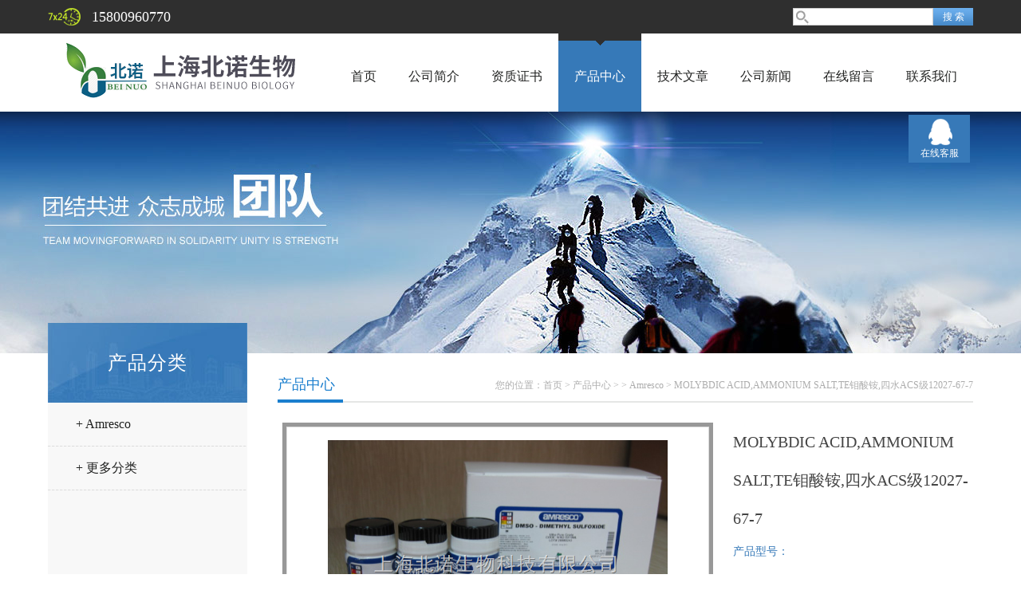

--- FILE ---
content_type: text/html; charset=utf-8
request_url: http://www.bnbiotech.com/beinuobio-Products-14370033/
body_size: 12505
content:
<!doctype html>
<html>
<head>
<meta charset="utf-8">
<TITLE>MOLYBDIC ACID,AMMONIUM SALT,TE钼酸铵,四水ACS级12027-67-7-上海北诺生物科技有限公司</TITLE>
<META NAME="Keywords" CONTENT="MOLYBDIC ACID,AMMONIUM SALT,TE钼酸铵,四水ACS级12027-67-7">
<META NAME="Description" CONTENT="上海北诺生物科技有限公司所提供的MOLYBDIC ACID,AMMONIUM SALT,TE钼酸铵,四水ACS级12027-67-7质量可靠、规格齐全,上海北诺生物科技有限公司不仅具有专业的技术水平,更有良好的售后服务和优质的解决方案,欢迎您来电咨询此产品具体参数及价格等详细信息！">
<script src="/ajax/common.ashx" type="text/javascript"></script>
<script src="/ajax/NewPersonalStyle.Classes.SendMSG,NewPersonalStyle.ashx" type="text/javascript"></script>
<script src="/js/videoback.js" type="text/javascript"></script>
<link href="/skins/247307/css/style.css" rel="stylesheet" />
<link href="/skins/247307/css/main.css" rel="stylesheet" />
<script src="/skins/247307/js/jquery-1.8.3.min.js" type="text/javascript"></script>
<script src="/skins/247307/js/setimg1.js"></script>
<script>

$(document).ready(function(){
	var obj = $("div.beijing").children("ul.menu").children("li");
	var xid=3;
	$(obj[xid]).addClass("hover");
}); 
</script>
<script type="application/ld+json">
{
"@context": "https://ziyuan.baidu.com/contexts/cambrian.jsonld",
"@id": "http://www.bnbiotech.com/beinuobio-Products-14370033/",
"title": "MOLYBDIC ACID,AMMONIUM SALT,TE钼酸铵,四水ACS级12027-67-7",
"pubDate": "2013-07-25T15:43:46",
"upDate": "2025-09-20T10:23:29"
    }</script>
<script type="text/javascript" src="/ajax/common.ashx"></script>
<script src="/ajax/NewPersonalStyle.Classes.SendMSG,NewPersonalStyle.ashx" type="text/javascript"></script>
<script type="text/javascript">
var viewNames = "";
var cookieArr = document.cookie.match(new RegExp("ViewNames" + "=[_0-9]*", "gi"));
if (cookieArr != null && cookieArr.length > 0) {
   var cookieVal = cookieArr[0].split("=");
    if (cookieVal[0] == "ViewNames") {
        viewNames = unescape(cookieVal[1]);
    }
}
if (viewNames == "") {
    var exp = new Date();
    exp.setTime(exp.getTime() + 7 * 24 * 60 * 60 * 1000);
    viewNames = new Date().valueOf() + "_" + Math.round(Math.random() * 1000 + 1000);
    document.cookie = "ViewNames" + "=" + escape(viewNames) + "; expires" + "=" + exp.toGMTString();
}
SendMSG.ToSaveViewLog("14370033", "ProductsInfo",viewNames, function() {});
</script>
<script language="javaScript" src="/js/JSChat.js"></script><script language="javaScript">function ChatBoxClickGXH() { DoChatBoxClickGXH('https://chat.chem17.com',235801) }</script><script>!window.jQuery && document.write('<script src="https://public.mtnets.com/Plugins/jQuery/2.2.4/jquery-2.2.4.min.js">'+'</scr'+'ipt>');</script><script type="text/javascript" src="https://chat.chem17.com/chat/KFCenterBox/247307"></script><script type="text/javascript" src="https://chat.chem17.com/chat/KFLeftBox/247307"></script><script>
(function(){
var bp = document.createElement('script');
var curProtocol = window.location.protocol.split(':')[0];
if (curProtocol === 'https') {
bp.src = 'https://zz.bdstatic.com/linksubmit/push.js';
}
else {
bp.src = 'http://push.zhanzhang.baidu.com/push.js';
}
var s = document.getElementsByTagName("script")[0];
s.parentNode.insertBefore(bp, s);
})();
</script>
</head>

<body>

<!--头部-->
<div id="head">
  <div class="beijing">
    <div class="sousuo">
      <form name="form1" id="form1" method="post" action="/products.html" onsubmit="return checkform(form1)">
        <input name="" type="submit" class="ss_an" value="搜 索"/>
        <input type="text" name="keyword" class="ss_input" onfocus="if (value =='请输入搜索关键字'){value =''}" onblur="if (value =='')" value="" />
      </form>
    </div>
    <span>15800960770</span>
  </div>
</div>
<nav>
  <div class="beijing">
    <h2><a href="/"><img src="/skins/247307/images/logo.png"></a></h2>
    <ul class="menu">
      <li><a href="/">首页</a></li>
      <li><a href="/aboutus.html">公司简介</a></li>
      <li><a href="/honor.html">资质证书</a></li>
      <li><a href="/products.html">产品中心</a></li>
      <li><a href="/article.html">技术文章</a></li>
      <li><a href="/news.html">公司新闻</a></li>
      <li><a href="/order.html">在线留言</a></li>
      <li><a href="/contact.html">联系我们</a></li>
    </ul>
  </div>
</nav>
<div class="banner">
  <div class="banner_1" style="background-image: url(/skins/247307/images/nybanner.jpg)"></div>
  <div class="clear"></div>
</div>
<script src="http://www.chem17.com/mystat.aspx?u=beinuobio"></script>
<!--主体-->
<div class="main">
  <div class="main_left">
    <div class="main_top">产品分类</div>
    <ul class="main_left1">
      
      <li><a href="/beinuobio-ParentList-735710/">+ Amresco</a></li>
      <ul >
        
      </ul>
      
      <li><a href="/products.html">+ 更多分类</a></li>
    </ul>
  </div>
  <script>
	$(document).ready(function(){
	  var obj = $("#subNav").children("li");
	  var lid="#page1";
	  //alert(lid);
	  //$(obj[xid]).removeClass();
	  $(lid).addClass("hover");
	}); 
  </script>
  <div class="main_right">
    <div class="main_top1">
      <p>您的位置：<a href="/">首页</a>  > <a href="/products.html" title="产品中心">产品中心</a>  >  &gt; <a href="/beinuobio-ParentList-735710/">Amresco</a> &gt; MOLYBDIC ACID,AMMONIUM SALT,TE钼酸铵,四水ACS级12027-67-7
          
             </p>
      <big>产品中心</big>
    </div>
    <div class="clear"></div>
    <dl class="product_article">
      <dt><div class="proimg_bk1"><a href="http://img51.chem17.com/gxhpic_6366212742/c2689b0cc61ae9de88e1efb02377ea4d42c7131b1d776e8938089b4f597cf8e69b8812a0bd688215.jpg"  title=""  class="proimg1"><img src="http://img51.chem17.com/gxhpic_6366212742/c2689b0cc61ae9de88e1efb02377ea4d42c7131b1d776e8938089b4f597cf8e69b8812a0bd688215.jpg"/></a></div></dt>
      <dd deep="3">
        <div id="prod_gs" class="prod_gs">
          <div class="prod_view_name">
            <strong class="prod_view_name_bt">产品名称：</strong>
            <b><span id="ShoveWebControl_Text3">MOLYBDIC ACID,AMMONIUM SALT,TE钼酸铵,四水ACS级12027-67-7</span></b>
          </div>
          <div id="xn_c_prodv_26_wrap" class="xn_c_prodv_26_wrap">
            <div class="xn_c_prodv_26_name" style="line-height: 36px;">
              <span class="xn_c_prodv_26_namewz"><span name="_prodv_26_namewz">产品型号：</span></span>
              <span class="xn_c_prodv_26_namemc"><span id="xn_c_prodv_26_Text1"></span></span>
            </div>
            <div class="xn_c_prodv_26_name" style="line-height: 36px;">
              <span class="xn_c_prodv_26_namewz"><span name="_prodv_26_namewz">产品时间：</span></span>
              <span class="xn_c_prodv_26_namemc"><span id="xn_c_prodv_26_Text1">2025-09-20</span></span>
            </div>
          </div>
          <div id="prod_view_ms" class="prod_view_ms"><span id="ShoveWebControl_Text7">北诺生命科学作为amersco代理商，一直致力于为大中型科研单位提供高质量生化试剂。咨询,，周刘</br>公司：www.bnbiotech.com,   www.beinuobio.com ,MOLYBDIC ACID,AMMONIUM SALT,TE钼酸铵,四水ACS级12027-67-7</span></div>
        </div>
      </dd>
    </dl>
    <div class="main_top3"><p>产品介绍</p></div>
    <div class="product1 pro_1"><div class="Section0" style="layout-grid:  15.6pt none"><p class="p0" style="margin-bottom: 10.5pt; background: none transparent scroll repeat 0% 0%; margin-top: 0pt; line-height: 18pt; text-autospace: ; text-indent: 22.5pt"><span style="color: #ff0000"><span style="font-size: 10.5pt; font-family: 'Arial'; background: none transparent scroll repeat 0% 0%; font-weight: bold; font-style: normal; mso-spacerun: 'yes'; mso-shading: rgb（255,255,255）">AMRESCO&nbsp;<font face="宋体">公司</font></span><img alt="" width="305" height="109" src="file:///C:/Users/ADMINI~1/AppData/Local/Temp/ksohtml/wps_clip_image-27622.png" /></span><span style="font-size: 10.5pt; font-family: 'Arial'; background: none transparent scroll repeat 0% 0%; font-weight: normal; color: ; font-style: normal; mso-spacerun: 'yes'; mso-shading: rgb（255,255,255）">来自美国，成立于&nbsp;<font face="Arial">1976&nbsp;</font><font face="宋体">年，为高质量生化试剂&nbsp;</font><font face="Arial">/&nbsp;</font><font face="宋体">试剂盒的生产商及供应商，产品服务于生物科研领域。&nbsp;</font><font face="Arial">AMRESCO&nbsp;</font><font face="宋体">公司已通过&nbsp;</font><font face="Arial">ISO9001:2000&nbsp;</font><font face="宋体">认证，&nbsp;</font><font face="Arial">QSR&nbsp;</font><font face="宋体">标准认证，用于体外诊断及医药中间体的美国&nbsp;</font><font face="Arial">FDA&nbsp;</font><font face="宋体">注册。目前&nbsp;</font><font face="Arial">AMRESCO&nbsp;</font><font face="宋体">的销售网络已遍布</font><font face="Arial">50</font><font face="宋体">多个国家，</font><font face="Arial">70</font><font face="宋体">多家代理商。</font></span><span style="font-size: 10.5pt; font-family: 'Arial'; background: none transparent scroll repeat 0% 0%; font-weight: normal; color: ; font-style: normal; mso-spacerun: 'yes'; mso-shading: rgb（255,255,255）"><o:p></o:p></span></p><p class="p0" style="margin-bottom: 10.5pt; background: none transparent scroll repeat 0% 0%; margin-top: 0pt; line-height: 18pt; text-autospace: ; text-indent: 22.5pt"><span style="font-size: 10.5pt; font-family: 'Arial'; background: none transparent scroll repeat 0% 0%; font-weight: normal; color: ; font-style: normal; mso-spacerun: 'yes'; mso-shading: rgb（255,255,255）">Amresco&nbsp;<font face="宋体">是著名的生化试剂生产商，其产品种类齐全，质量稳定，性价比好。深受广大用户的喜爱。</font></span><span style="font-size: 10.5pt; font-family: 'Arial'; background: none transparent scroll repeat 0% 0%; font-weight: normal; color: ; font-style: normal; mso-spacerun: 'yes'; mso-shading: rgb（255,255,255）"><o:p></o:p></span></p><p class="p0" style="margin-bottom: 10.5pt; background: none transparent scroll repeat 0% 0%; margin-top: 0pt; line-height: 18pt; text-autospace: ; text-indent: 22.5pt"><span style="color: #ff0000"><span class="15" style="font-size: 10.5pt; font-family: 'Arial'; background: none transparent scroll repeat 0% 0%; font-weight: normal; font-style: normal; text-decoration: underline; mso-spacerun: 'yes'; mso-shading: rgb（255,255,255）">http://www.amresco-inc.com/</span></span><span style="font-size: 10.5pt; font-family: 'Arial'; background: none transparent scroll repeat 0% 0%; font-weight: normal; color: ; font-style: normal; mso-spacerun: 'yes'; mso-shading: rgb（255,255,255）"><o:p></o:p></span></p><p class="p0" style="margin-bottom: 10.5pt; background: none transparent scroll repeat 0% 0%; margin-top: 0pt; line-height: 18pt; text-autospace: ; text-indent: 22.5pt"><span style="font-size: 10.5pt; font-family: 'Arial'; background: none transparent scroll repeat 0% 0%; font-weight: normal; color: ; font-style: normal; mso-spacerun: 'yes'; mso-shading: rgb（255,255,255）">AMRESCO<font face="宋体">产品价值平台：创新&nbsp;</font><font face="Arial">+&nbsp;</font><font face="宋体">质量&nbsp;</font><font face="Arial">=&nbsp;</font><font face="宋体">价值&nbsp;　　便利&nbsp;省时&nbsp;高性能&nbsp;　高质量&nbsp;　安全&nbsp;　良好技术　&nbsp;经济（性价比高）</font></span><span style="font-size: 10.5pt; font-family: 'Arial'; background: none transparent scroll repeat 0% 0%; font-weight: normal; color: ; font-style: normal; mso-spacerun: 'yes'; mso-shading: rgb（255,255,255）"><o:p></o:p></span></p><p class="p0" style="margin-bottom: 10.5pt; background: none transparent scroll repeat 0% 0%; margin-top: 0pt; line-height: 18pt; text-autospace: ; text-indent: 22.5pt"><span style="font-size: 10.5pt; font-family: 'Arial'; background: none transparent scroll repeat 0% 0%; font-weight: normal; color: ; font-style: normal; mso-spacerun: 'yes'; mso-shading: rgb（255,255,255）">AMRESCO<font face="宋体">产品介绍</font><font face="Arial">:&nbsp;</font><font face="宋体">产品服务于生物科研，包括分子生物学，蛋白组学，细胞生物学等领域；电泳，检测，细胞培养等技术。</font></span><span style="font-size: 10.5pt; font-family: 'Arial'; background: none transparent scroll repeat 0% 0%; font-weight: normal; color: ; font-style: normal; mso-spacerun: 'yes'; mso-shading: rgb（255,255,255）"><o:p></o:p></span></p><p class="p0" style="margin-bottom: 10.5pt; background: none transparent scroll repeat 0% 0%; margin-top: 0pt; line-height: 18pt; text-autospace: ; text-indent: 22.5pt"><span style="font-size: 10.5pt; font-family: 'Arial'; background: none transparent scroll repeat 0% 0%; font-weight: normal; color: ; font-style: normal; mso-spacerun: 'yes'; mso-shading: rgb（255,255,255）">核心产品：琼脂糖系列，丙烯酰胺系列，缓冲液系列，表面活性剂系列，抗生素系列，专业产品等（蛋白酶&nbsp;<font face="Arial">K,IPTG,X-gal</font><font face="宋体">）</font></span><span style="font-size: 10.5pt; font-family: 'Arial'; background: none transparent scroll repeat 0% 0%; font-weight: normal; color: ; font-style: normal; mso-spacerun: 'yes'; mso-shading: rgb（255,255,255）"><o:p></o:p></span></p><p class="p0" style="margin-bottom: 10.5pt; background: none transparent scroll repeat 0% 0%; margin-top: 0pt; line-height: 18pt; text-autospace: ; text-indent: 22.5pt"><span style="font-size: 10.5pt; font-family: 'Arial'; background: none transparent scroll repeat 0% 0%; font-weight: normal; color: ; font-style: normal; mso-spacerun: 'yes'; mso-shading: rgb（255,255,255）">新产品介绍：<font face="Arial">NEXT&nbsp;GEL</font><font face="宋体">家族系列产品，蛋白荧光染料，磷蛋白染色试剂盒，</font><font face="Arial">DNA</font><font face="宋体">荧光染料，蛋白酶抑制剂混合物，细菌冻存用培养基等。</font></span><span style="font-size: 10.5pt; font-family: 'Arial'; background: none transparent scroll repeat 0% 0%; font-weight: normal; color: ; font-style: normal; mso-spacerun: 'yes'; mso-shading: rgb（255,255,255）"><o:p></o:p></span></p><p class="p0" style="margin-bottom: 0pt; margin-top: 0pt; line-height: 18pt; text-autospace: "><span style="font-size: 10.5pt; font-family: '宋体'; mso-spacerun: 'yes'">北诺生命科学作为<font face="Times New Roman">amersco</font><font face="宋体">代理商，一直致力于为大中型科研单位提供高质量生化试剂。</font></span><span style="color: #ff0000"><strong><span style="font-size: 14pt; font-family: '宋体'; font-weight: normal; mso-spacerun: 'yes'">咨询,，周刘</span></strong></span><span style="font-size: 14pt; font-family: '宋体'; font-weight: normal; color: ; mso-spacerun: 'yes'"><o:p></o:p></span></p><p class="p0" style="margin-bottom: 0pt; margin-top: 0pt"><span style="color: #ff0000"><strong><span style="font-size: 14pt; font-family: '宋体'; font-weight: normal; mso-spacerun: 'yes'">公司：</span></strong></span><strong><span style="color: #ff0000"><u><span style="font-size: 14pt; font-family: 'Verdana'; font-weight: normal; mso-spacerun: 'yes'"><span style="color: #ff0000">www.bnbiotech.com</span></span><span style="color: #ff0000"><span style="font-size: 14pt; font-family: '宋体'; font-weight: normal; mso-spacerun: 'yes'">,&nbsp; </span></span><span style="font-size: 14pt; font-family: '宋体'; font-weight: normal; mso-spacerun: 'yes'"><span style="color: #ff0000">www.beinuobio.COM</span></span></u></span></strong></p><p class="p0" style="margin-bottom: 0pt; margin-top: 0pt"><span style="color: #ff0000"><strong><span style="font-size: 14pt; font-family: '宋体'; mso-spacerun: 'yes'">北诺生命科学&nbsp;<font face="Times New Roman"></font> </span></strong></span><span style="font-size: 10.5pt; font-family: '宋体'; mso-spacerun: 'yes'"><o:p></o:p></span></p><p class="p0" style="margin-bottom: 0pt; margin-top: 0pt"><span style="font-size: 10.5pt; font-family: '宋体'; mso-spacerun: 'yes'"><o:p></o:p></span></p><span id="1374736481315E" style="display: none">&nbsp;</span><p class="p0" style="margin-bottom: 0pt; margin-top: 0pt"><span style="color: #0000ff"><span style="font-size: 9pt; font-family: '宋体'; mso-spacerun: 'yes'">Code</span><span style="font-size: 9pt; font-family: '宋体'; mso-spacerun: 'yes'"> </span><span style="font-size: 9pt; font-family: '宋体'; mso-spacerun: 'yes'">ItemDescription</span><span style="font-size: 9pt; font-family: '宋体'; mso-spacerun: 'yes'"> </span><span style="font-size: 9pt; font-family: '宋体'; mso-spacerun: 'yes'">名称</span><span style="font-size: 9pt; font-family: '宋体'; mso-spacerun: 'yes'"> </span><span style="font-size: 9pt; font-family: '宋体'; mso-spacerun: 'yes'">级别</span><span style="font-size: 9pt; font-family: '宋体'; mso-spacerun: 'yes'"> </span><span style="font-size: 9pt; font-family: '宋体'; mso-spacerun: 'yes'">CAS</span><span style="font-size: 9pt; font-family: '宋体'; mso-spacerun: 'yes'"> </span><span style="font-size: 9pt; font-family: '宋体'; mso-spacerun: 'yes'">2011<font face="宋体">年人民币价格</font></span><span style="font-size: 9pt; font-family: '宋体'; mso-spacerun: 'yes'"> </span><span style="font-size: 9pt; font-family: '宋体'; mso-spacerun: 'yes'">保存条件</span></span><span style="font-size: 9pt; font-family: '宋体'; mso-spacerun: 'yes'"><o:p></o:p></span></p><p class="p0" style="margin-bottom: 0pt; margin-top: 0pt"><span style="color: #0000ff"><span style="font-size: 9pt; font-family: '宋体'; mso-spacerun: 'yes'">0101-100KG</span><span style="font-size: 9pt; font-family: '宋体'; mso-spacerun: 'yes'"> </span><span style="font-size: 9pt; font-family: '宋体'; mso-spacerun: 'yes'">CITRIC&nbsp;ACID,&nbsp;TRISODIUM&nbsp;SALT,&nbsp;DIHYDRATE</span><span style="font-size: 9pt; font-family: '宋体'; mso-spacerun: 'yes'"> </span><span style="font-size: 9pt; font-family: '宋体'; mso-spacerun: 'yes'">柠檬酸三钠<font face="Times New Roman">,</font><font face="宋体">二水</font></span><span style="font-size: 9pt; font-family: '宋体'; mso-spacerun: 'yes'"> </span><span style="font-size: 9pt; font-family: '宋体'; mso-spacerun: 'yes'">ACS<font face="宋体">级</font><font face="Times New Roman">,</font><font face="宋体">美国药典级</font><font face="Times New Roman">,</font><font face="宋体">欧洲药典级</font></span><span style="font-size: 9pt; font-family: '宋体'; mso-spacerun: 'yes'"> </span><span style="font-size: 9pt; font-family: '宋体'; mso-spacerun: 'yes'">6132-4-3</span><span style="font-size: 9pt; font-family: '宋体'; mso-spacerun: 'yes'"> </span><span style="font-size: 9pt; font-family: '宋体'; mso-spacerun: 'yes'">￥<font face="Times New Roman">13,000&nbsp;</font></span><span style="font-size: 9pt; font-family: '宋体'; mso-spacerun: 'yes'"> </span></span><span style="font-size: 9pt; font-family: '宋体'; mso-spacerun: 'yes'"><o:p></o:p></span></p><p class="p0" style="margin-bottom: 0pt; margin-top: 0pt"><span style="color: #0000ff"><span style="font-size: 9pt; font-family: '宋体'; mso-spacerun: 'yes'">0101-12KG</span><span style="font-size: 9pt; font-family: '宋体'; mso-spacerun: 'yes'"> </span><span style="font-size: 9pt; font-family: '宋体'; mso-spacerun: 'yes'">CITRIC&nbsp;ACID&nbsp;TRISODIUM&nbsp;DIHYD</span><span style="font-size: 9pt; font-family: '宋体'; mso-spacerun: 'yes'"> </span><span style="font-size: 9pt; font-family: '宋体'; mso-spacerun: 'yes'">柠檬酸三钠<font face="Times New Roman">,</font><font face="宋体">二水</font></span><span style="font-size: 9pt; font-family: '宋体'; mso-spacerun: 'yes'"> </span><span style="font-size: 9pt; font-family: '宋体'; mso-spacerun: 'yes'">ACS<font face="宋体">级</font><font face="Times New Roman">,</font><font face="宋体">美国药典级</font><font face="Times New Roman">,</font><font face="宋体">欧洲药典级</font></span><span style="font-size: 9pt; font-family: '宋体'; mso-spacerun: 'yes'"> </span><span style="font-size: 9pt; font-family: '宋体'; mso-spacerun: 'yes'">6132-04-3</span><span style="font-size: 9pt; font-family: '宋体'; mso-spacerun: 'yes'"> </span><span style="font-size: 9pt; font-family: '宋体'; mso-spacerun: 'yes'">￥<font face="Times New Roman">3,404&nbsp;</font></span><span style="font-size: 9pt; font-family: '宋体'; mso-spacerun: 'yes'"> </span><span style="font-size: 9pt; font-family: '宋体'; mso-spacerun: 'yes'">RT</span></span><span style="font-size: 9pt; font-family: '宋体'; mso-spacerun: 'yes'"><o:p></o:p></span></p><p class="p0" style="margin-bottom: 0pt; margin-top: 0pt"><span style="color: #0000ff"><span style="font-size: 9pt; font-family: '宋体'; mso-spacerun: 'yes'">0101-1KG</span><span style="font-size: 9pt; font-family: '宋体'; mso-spacerun: 'yes'"> </span><span style="font-size: 9pt; font-family: '宋体'; mso-spacerun: 'yes'">CITRIC&nbsp;ACID,&nbsp;TRISODIUM,&nbsp;DIHYD.</span><span style="font-size: 9pt; font-family: '宋体'; mso-spacerun: 'yes'"> </span><span style="font-size: 9pt; font-family: '宋体'; mso-spacerun: 'yes'">柠檬酸三钠<font face="Times New Roman">,</font><font face="宋体">二水</font></span><span style="font-size: 9pt; font-family: '宋体'; mso-spacerun: 'yes'"> </span><span style="font-size: 9pt; font-family: '宋体'; mso-spacerun: 'yes'">试剂级</span><span style="font-size: 9pt; font-family: '宋体'; mso-spacerun: 'yes'"> </span><span style="font-size: 9pt; font-family: '宋体'; mso-spacerun: 'yes'">6132-04-3</span><span style="font-size: 9pt; font-family: '宋体'; mso-spacerun: 'yes'"> </span><span style="font-size: 9pt; font-family: '宋体'; mso-spacerun: 'yes'">￥<font face="Times New Roman">335&nbsp;</font></span><span style="font-size: 9pt; font-family: '宋体'; mso-spacerun: 'yes'"> </span><span style="font-size: 9pt; font-family: '宋体'; mso-spacerun: 'yes'">RT</span></span><span style="font-size: 9pt; font-family: '宋体'; mso-spacerun: 'yes'"><o:p></o:p></span></p><p class="p0" style="margin-bottom: 0pt; margin-top: 0pt"><span style="color: #0000ff"><span style="font-size: 9pt; font-family: '宋体'; mso-spacerun: 'yes'">0101-2.5KG</span><span style="font-size: 9pt; font-family: '宋体'; mso-spacerun: 'yes'"> </span><span style="font-size: 9pt; font-family: '宋体'; mso-spacerun: 'yes'">CITRIC&nbsp;ACID,&nbsp;TRISODIUM,&nbsp;DIHYD.</span><span style="font-size: 9pt; font-family: '宋体'; mso-spacerun: 'yes'"> </span><span style="font-size: 9pt; font-family: '宋体'; mso-spacerun: 'yes'">柠檬酸三钠<font face="Times New Roman">,</font><font face="宋体">二水</font></span><span style="font-size: 9pt; font-family: '宋体'; mso-spacerun: 'yes'"> </span><span style="font-size: 9pt; font-family: '宋体'; mso-spacerun: 'yes'">试剂级</span><span style="font-size: 9pt; font-family: '宋体'; mso-spacerun: 'yes'"> </span><span style="font-size: 9pt; font-family: '宋体'; mso-spacerun: 'yes'">6132-04-3</span><span style="font-size: 9pt; font-family: '宋体'; mso-spacerun: 'yes'"> </span><span style="font-size: 9pt; font-family: '宋体'; mso-spacerun: 'yes'">￥<font face="Times New Roman">520&nbsp;</font></span><span style="font-size: 9pt; font-family: '宋体'; mso-spacerun: 'yes'"> </span><span style="font-size: 9pt; font-family: '宋体'; mso-spacerun: 'yes'">RT</span></span><span style="font-size: 9pt; font-family: '宋体'; mso-spacerun: 'yes'"><o:p></o:p></span></p><p class="p0" style="margin-bottom: 0pt; margin-top: 0pt"><span style="color: #0000ff"><span style="font-size: 9pt; font-family: '宋体'; mso-spacerun: 'yes'">0101-500G&nbsp;</span><span style="font-size: 9pt; font-family: '宋体'; mso-spacerun: 'yes'"> </span><span style="font-size: 9pt; font-family: '宋体'; mso-spacerun: 'yes'">CITRIC&nbsp;ACID&nbsp;TRISODIUM&nbsp;DIHYD</span><span style="font-size: 9pt; font-family: '宋体'; mso-spacerun: 'yes'"> </span><span style="font-size: 9pt; font-family: '宋体'; mso-spacerun: 'yes'">柠檬酸三钠<font face="Times New Roman">,</font><font face="宋体">二水</font></span><span style="font-size: 9pt; font-family: '宋体'; mso-spacerun: 'yes'"> </span><span style="font-size: 9pt; font-family: '宋体'; mso-spacerun: 'yes'">试剂级</span><span style="font-size: 9pt; font-family: '宋体'; mso-spacerun: 'yes'"> </span><span style="font-size: 9pt; font-family: '宋体'; mso-spacerun: 'yes'">6132-04-3</span><span style="font-size: 9pt; font-family: '宋体'; mso-spacerun: 'yes'"> </span><span style="font-size: 9pt; font-family: '宋体'; mso-spacerun: 'yes'">￥<font face="Times New Roman">262&nbsp;</font></span><span style="font-size: 9pt; font-family: '宋体'; mso-spacerun: 'yes'"> </span><span style="font-size: 9pt; font-family: '宋体'; mso-spacerun: 'yes'">RT</span></span><span style="font-size: 9pt; font-family: '宋体'; mso-spacerun: 'yes'"><o:p></o:p></span></p><p class="p0" style="margin-bottom: 0pt; margin-top: 0pt"><span style="color: #0000ff"><span style="font-size: 9pt; font-family: '宋体'; mso-spacerun: 'yes'">0101-50KG</span><span style="font-size: 9pt; font-family: '宋体'; mso-spacerun: 'yes'"> </span><span style="font-size: 9pt; font-family: '宋体'; mso-spacerun: 'yes'">CITRIC&nbsp;ACID,&nbsp;TRISODIUM&nbsp;SALT,&nbsp;DIHYDRATE</span><span style="font-size: 9pt; font-family: '宋体'; mso-spacerun: 'yes'"> </span><span style="font-size: 9pt; font-family: '宋体'; mso-spacerun: 'yes'">柠檬酸三钠<font face="Times New Roman">,</font><font face="宋体">二水</font></span><span style="font-size: 9pt; font-family: '宋体'; mso-spacerun: 'yes'"> </span><span style="font-size: 9pt; font-family: '宋体'; mso-spacerun: 'yes'">ACS<font face="宋体">级</font><font face="Times New Roman">,</font><font face="宋体">美国药典级</font><font face="Times New Roman">,</font><font face="宋体">欧洲药典级</font></span><span style="font-size: 9pt; font-family: '宋体'; mso-spacerun: 'yes'"> </span><span style="font-size: 9pt; font-family: '宋体'; mso-spacerun: 'yes'">6132-04-3</span><span style="font-size: 9pt; font-family: '宋体'; mso-spacerun: 'yes'"> </span><span style="font-size: 9pt; font-family: '宋体'; mso-spacerun: 'yes'">￥<font face="Times New Roman">9,497&nbsp;</font></span><span style="font-size: 9pt; font-family: '宋体'; mso-spacerun: 'yes'"> </span></span><span style="font-size: 9pt; font-family: '宋体'; mso-spacerun: 'yes'"><o:p></o:p></span></p><p class="p0" style="margin-bottom: 0pt; margin-top: 0pt"><span style="color: #0000ff"><span style="font-size: 9pt; font-family: '宋体'; mso-spacerun: 'yes'">0102-250G</span><span style="font-size: 9pt; font-family: '宋体'; mso-spacerun: 'yes'"> </span><span style="font-size: 9pt; font-family: '宋体'; mso-spacerun: 'yes'">CACODYLIC&nbsp;ACID&nbsp;FREE&nbsp;ACID</span><span style="font-size: 9pt; font-family: '宋体'; mso-spacerun: 'yes'"> </span><span style="font-size: 9pt; font-family: '宋体'; mso-spacerun: 'yes'">二甲</span><span style="font-size: 9pt; font-family: '宋体'; mso-spacerun: 'yes'"> </span><span style="font-size: 9pt; font-family: '宋体'; mso-spacerun: 'yes'">超纯级</span><span style="font-size: 9pt; font-family: '宋体'; mso-spacerun: 'yes'"> </span><span style="font-size: 9pt; font-family: '宋体'; mso-spacerun: 'yes'">75-60-5</span><span style="font-size: 9pt; font-family: '宋体'; mso-spacerun: 'yes'"> </span><span style="font-size: 9pt; font-family: '宋体'; mso-spacerun: 'yes'">￥<font face="Times New Roman">4,257&nbsp;</font></span><span style="font-size: 9pt; font-family: '宋体'; mso-spacerun: 'yes'"> </span><span style="font-size: 9pt; font-family: '宋体'; mso-spacerun: 'yes'">RT</span></span><span style="font-size: 9pt; font-family: '宋体'; mso-spacerun: 'yes'"><o:p></o:p></span></p><p class="p0" style="margin-bottom: 0pt; margin-top: 0pt"><span style="color: #0000ff"><span style="font-size: 9pt; font-family: '宋体'; mso-spacerun: 'yes'">0102-50G</span><span style="font-size: 9pt; font-family: '宋体'; mso-spacerun: 'yes'"> </span><span style="font-size: 9pt; font-family: '宋体'; mso-spacerun: 'yes'">CACODYLIC&nbsp;ACID&nbsp;FREE&nbsp;ACID</span><span style="font-size: 9pt; font-family: '宋体'; mso-spacerun: 'yes'"> </span><span style="font-size: 9pt; font-family: '宋体'; mso-spacerun: 'yes'">二甲</span><span style="font-size: 9pt; font-family: '宋体'; mso-spacerun: 'yes'"> </span><span style="font-size: 9pt; font-family: '宋体'; mso-spacerun: 'yes'">超纯级</span><span style="font-size: 9pt; font-family: '宋体'; mso-spacerun: 'yes'"> </span><span style="font-size: 9pt; font-family: '宋体'; mso-spacerun: 'yes'">75-60-5</span><span style="font-size: 9pt; font-family: '宋体'; mso-spacerun: 'yes'"> </span><span style="font-size: 9pt; font-family: '宋体'; mso-spacerun: 'yes'">￥<font face="Times New Roman">1,060&nbsp;</font></span><span style="font-size: 9pt; font-family: '宋体'; mso-spacerun: 'yes'"> </span><span style="font-size: 9pt; font-family: '宋体'; mso-spacerun: 'yes'">RT</span></span><span style="font-size: 9pt; font-family: '宋体'; mso-spacerun: 'yes'"><o:p></o:p></span></p><p class="p0" style="margin-bottom: 0pt; margin-top: 0pt"><span style="color: #0000ff"><span style="font-size: 9pt; font-family: '宋体'; mso-spacerun: 'yes'">0103-2.5KG</span><span style="font-size: 9pt; font-family: '宋体'; mso-spacerun: 'yes'"> </span><span style="font-size: 9pt; font-family: '宋体'; mso-spacerun: 'yes'">AMMONIUM&nbsp;ACETATE</span><span style="font-size: 9pt; font-family: '宋体'; mso-spacerun: 'yes'"> </span><span style="font-size: 9pt; font-family: '宋体'; mso-spacerun: 'yes'">乙酸胺</span><span style="font-size: 9pt; font-family: '宋体'; mso-spacerun: 'yes'"> </span><span style="font-size: 9pt; font-family: '宋体'; mso-spacerun: 'yes'">超纯级</span><span style="font-size: 9pt; font-family: '宋体'; mso-spacerun: 'yes'"> </span><span style="font-size: 9pt; font-family: '宋体'; mso-spacerun: 'yes'">631-61-8</span><span style="font-size: 9pt; font-family: '宋体'; mso-spacerun: 'yes'"> </span><span style="font-size: 9pt; font-family: '宋体'; mso-spacerun: 'yes'">￥<font face="Times New Roman">785&nbsp;</font></span><span style="font-size: 9pt; font-family: '宋体'; mso-spacerun: 'yes'"> </span><span style="font-size: 9pt; font-family: '宋体'; mso-spacerun: 'yes'">COLD</span></span><span style="font-size: 9pt; font-family: '宋体'; mso-spacerun: 'yes'"><o:p></o:p></span></p><p class="p0" style="margin-bottom: 0pt; margin-top: 0pt"><span style="color: #0000ff"><span style="font-size: 9pt; font-family: '宋体'; mso-spacerun: 'yes'">0103-500G</span><span style="font-size: 9pt; font-family: '宋体'; mso-spacerun: 'yes'"> </span><span style="font-size: 9pt; font-family: '宋体'; mso-spacerun: 'yes'">AMMONIUM&nbsp;ACETATE</span><span style="font-size: 9pt; font-family: '宋体'; mso-spacerun: 'yes'"> </span><span style="font-size: 9pt; font-family: '宋体'; mso-spacerun: 'yes'">乙酸胺</span><span style="font-size: 9pt; font-family: '宋体'; mso-spacerun: 'yes'"> </span><span style="font-size: 9pt; font-family: '宋体'; mso-spacerun: 'yes'">超纯级</span><span style="font-size: 9pt; font-family: '宋体'; mso-spacerun: 'yes'"> </span><span style="font-size: 9pt; font-family: '宋体'; mso-spacerun: 'yes'">631-61-8</span><span style="font-size: 9pt; font-family: '宋体'; mso-spacerun: 'yes'"> </span><span style="font-size: 9pt; font-family: '宋体'; mso-spacerun: 'yes'">￥<font face="Times New Roman">329&nbsp;</font></span><span style="font-size: 9pt; font-family: '宋体'; mso-spacerun: 'yes'"> </span><span style="font-size: 9pt; font-family: '宋体'; mso-spacerun: 'yes'">COLD</span></span><span style="font-size: 9pt; font-family: '宋体'; mso-spacerun: 'yes'"><o:p></o:p></span></p><p class="p0" style="margin-bottom: 0pt; margin-top: 0pt"><span style="color: #0000ff"><span style="font-size: 9pt; font-family: '宋体'; mso-spacerun: 'yes'">0104-100G</span><span style="font-size: 9pt; font-family: '宋体'; mso-spacerun: 'yes'"> </span><span style="font-size: 9pt; font-family: '宋体'; mso-spacerun: 'yes'">TETRAMETHYLAMMONIUM&nbsp;CHLORIDE</span><span style="font-size: 9pt; font-family: '宋体'; mso-spacerun: 'yes'"> </span><span style="font-size: 9pt; font-family: '宋体'; mso-spacerun: 'yes'">四甲基氯化铵</span><span style="font-size: 9pt; font-family: '宋体'; mso-spacerun: 'yes'"> </span><span style="font-size: 9pt; font-family: '宋体'; mso-spacerun: 'yes'">高纯级</span><span style="font-size: 9pt; font-family: '宋体'; mso-spacerun: 'yes'"> </span><span style="font-size: 9pt; font-family: '宋体'; mso-spacerun: 'yes'">75-57-0</span><span style="font-size: 9pt; font-family: '宋体'; mso-spacerun: 'yes'"> </span><span style="font-size: 9pt; font-family: '宋体'; mso-spacerun: 'yes'">￥<font face="Times New Roman">408&nbsp;</font></span><span style="font-size: 9pt; font-family: '宋体'; mso-spacerun: 'yes'"> </span><span style="font-size: 9pt; font-family: '宋体'; mso-spacerun: 'yes'">RT</span></span><span style="font-size: 9pt; font-family: '宋体'; mso-spacerun: 'yes'"><o:p></o:p></span></p><p class="p0" style="margin-bottom: 0pt; margin-top: 0pt"><span style="color: #0000ff"><span style="font-size: 9pt; font-family: '宋体'; mso-spacerun: 'yes'">0104-500G</span><span style="font-size: 9pt; font-family: '宋体'; mso-spacerun: 'yes'"> </span><span style="font-size: 9pt; font-family: '宋体'; mso-spacerun: 'yes'">TETRAMETHYLAMMONIUM&nbsp;CHLORIDE</span><span style="font-size: 9pt; font-family: '宋体'; mso-spacerun: 'yes'"> </span><span style="font-size: 9pt; font-family: '宋体'; mso-spacerun: 'yes'">四甲基氯化铵</span><span style="font-size: 9pt; font-family: '宋体'; mso-spacerun: 'yes'"> </span><span style="font-size: 9pt; font-family: '宋体'; mso-spacerun: 'yes'">高纯级</span><span style="font-size: 9pt; font-family: '宋体'; mso-spacerun: 'yes'"> </span><span style="font-size: 9pt; font-family: '宋体'; mso-spacerun: 'yes'">75-57-0</span><span style="font-size: 9pt; font-family: '宋体'; mso-spacerun: 'yes'"> </span><span style="font-size: 9pt; font-family: '宋体'; mso-spacerun: 'yes'">￥<font face="Times New Roman">1,113&nbsp;</font></span><span style="font-size: 9pt; font-family: '宋体'; mso-spacerun: 'yes'"> </span><span style="font-size: 9pt; font-family: '宋体'; mso-spacerun: 'yes'">RT</span></span><span style="font-size: 9pt; font-family: '宋体'; mso-spacerun: 'yes'"><o:p></o:p></span></p><p class="p0" style="margin-bottom: 0pt; margin-top: 0pt"><span style="color: #0000ff"><span style="font-size: 9pt; font-family: '宋体'; mso-spacerun: 'yes'">0105-1KG</span><span style="font-size: 9pt; font-family: '宋体'; mso-spacerun: 'yes'"> </span><span style="font-size: 9pt; font-family: '宋体'; mso-spacerun: 'yes'">EDTA&nbsp;DISODIUM&nbsp;SALT&nbsp;DIHYDRATE</span><span style="font-size: 9pt; font-family: '宋体'; mso-spacerun: 'yes'"> </span><span style="font-size: 9pt; font-family: '宋体'; mso-spacerun: 'yes'">乙二胺四乙酸二钠<font face="Times New Roman">,</font><font face="宋体">二水</font></span><span style="font-size: 9pt; font-family: '宋体'; mso-spacerun: 'yes'"> </span><span style="font-size: 9pt; font-family: '宋体'; mso-spacerun: 'yes'">生物技术级</span><span style="font-size: 9pt; font-family: '宋体'; mso-spacerun: 'yes'"> </span><span style="font-size: 9pt; font-family: '宋体'; mso-spacerun: 'yes'">6381-92-6</span><span style="font-size: 9pt; font-family: '宋体'; mso-spacerun: 'yes'"> </span><span style="font-size: 9pt; font-family: '宋体'; mso-spacerun: 'yes'">￥<font face="Times New Roman">560&nbsp;</font></span><span style="font-size: 9pt; font-family: '宋体'; mso-spacerun: 'yes'"> </span><span style="font-size: 9pt; font-family: '宋体'; mso-spacerun: 'yes'">RT</span></span><span style="font-size: 9pt; font-family: '宋体'; mso-spacerun: 'yes'"><o:p></o:p></span></p><p class="p0" style="margin-bottom: 0pt; margin-top: 0pt"><span style="color: #0000ff"><span style="font-size: 9pt; font-family: '宋体'; mso-spacerun: 'yes'">0105-2.5KG&nbsp;&nbsp;&nbsp;&nbsp;</span><span style="font-size: 9pt; font-family: '宋体'; mso-spacerun: 'yes'"> </span><span style="font-size: 9pt; font-family: '宋体'; mso-spacerun: 'yes'">EDTA&nbsp;DISODIUM&nbsp;SALT&nbsp;DIHYDRATE</span><span style="font-size: 9pt; font-family: '宋体'; mso-spacerun: 'yes'"> </span><span style="font-size: 9pt; font-family: '宋体'; mso-spacerun: 'yes'">乙二胺四乙酸二钠<font face="Times New Roman">,</font><font face="宋体">二水</font></span><span style="font-size: 9pt; font-family: '宋体'; mso-spacerun: 'yes'"> </span><span style="font-size: 9pt; font-family: '宋体'; mso-spacerun: 'yes'">生物技术级</span><span style="font-size: 9pt; font-family: '宋体'; mso-spacerun: 'yes'"> </span><span style="font-size: 9pt; font-family: '宋体'; mso-spacerun: 'yes'">6381-92-6</span><span style="font-size: 9pt; font-family: '宋体'; mso-spacerun: 'yes'"> </span><span style="font-size: 9pt; font-family: '宋体'; mso-spacerun: 'yes'">￥<font face="Times New Roman">2,777&nbsp;</font></span><span style="font-size: 9pt; font-family: '宋体'; mso-spacerun: 'yes'"> </span><span style="font-size: 9pt; font-family: '宋体'; mso-spacerun: 'yes'">RT</span></span><span style="font-size: 9pt; font-family: '宋体'; mso-spacerun: 'yes'"><o:p></o:p></span></p><p class="p0" style="margin-bottom: 0pt; margin-top: 0pt"><span style="color: #0000ff"><span style="font-size: 9pt; font-family: '宋体'; mso-spacerun: 'yes'">0105-500G&nbsp;&nbsp;&nbsp;&nbsp;&nbsp;</span><span style="font-size: 9pt; font-family: '宋体'; mso-spacerun: 'yes'"> </span><span style="font-size: 9pt; font-family: '宋体'; mso-spacerun: 'yes'">EDTA&nbsp;DISODIUM&nbsp;SALT&nbsp;DIHYDRATE</span><span style="font-size: 9pt; font-family: '宋体'; mso-spacerun: 'yes'"> </span><span style="font-size: 9pt; font-family: '宋体'; mso-spacerun: 'yes'">乙二胺四乙酸二钠<font face="Times New Roman">,</font><font face="宋体">二水</font></span><span style="font-size: 9pt; font-family: '宋体'; mso-spacerun: 'yes'"> </span><span style="font-size: 9pt; font-family: '宋体'; mso-spacerun: 'yes'">生物技术级</span><span style="font-size: 9pt; font-family: '宋体'; mso-spacerun: 'yes'"> </span><span style="font-size: 9pt; font-family: '宋体'; mso-spacerun: 'yes'">6381-92-6</span><span style="font-size: 9pt; font-family: '宋体'; mso-spacerun: 'yes'"> </span><span style="font-size: 9pt; font-family: '宋体'; mso-spacerun: 'yes'">￥<font face="Times New Roman">400&nbsp;</font></span><span style="font-size: 9pt; font-family: '宋体'; mso-spacerun: 'yes'"> </span><span style="font-size: 9pt; font-family: '宋体'; mso-spacerun: 'yes'">RT</span></span><span style="font-size: 9pt; font-family: '宋体'; mso-spacerun: 'yes'"><o:p></o:p></span></p><p class="p0" style="margin-bottom: 0pt; margin-top: 0pt"><span style="color: #0000ff"><span style="font-size: 9pt; font-family: '宋体'; mso-spacerun: 'yes'">0106-100G</span><span style="font-size: 9pt; font-family: '宋体'; mso-spacerun: 'yes'"> </span><span style="font-size: 9pt; font-family: '宋体'; mso-spacerun: 'yes'">L-ALANINE</span><span style="font-size: 9pt; font-family: '宋体'; mso-spacerun: 'yes'"> </span><span style="font-size: 9pt; font-family: '宋体'; mso-spacerun: 'yes'">L-<font face="宋体">丙氨酸</font></span><span style="font-size: 9pt; font-family: '宋体'; mso-spacerun: 'yes'"> </span><span style="font-size: 9pt; font-family: '宋体'; mso-spacerun: 'yes'">高纯级</span><span style="font-size: 9pt; font-family: '宋体'; mso-spacerun: 'yes'"> </span><span style="font-size: 9pt; font-family: '宋体'; mso-spacerun: 'yes'">56-41-7</span><span style="font-size: 9pt; font-family: '宋体'; mso-spacerun: 'yes'"> </span><span style="font-size: 9pt; font-family: '宋体'; mso-spacerun: 'yes'">￥<font face="Times New Roman">416&nbsp;</font></span><span style="font-size: 9pt; font-family: '宋体'; mso-spacerun: 'yes'"> </span><span style="font-size: 9pt; font-family: '宋体'; mso-spacerun: 'yes'">RT</span></span><span style="font-size: 9pt; font-family: '宋体'; mso-spacerun: 'yes'"><o:p></o:p></span></p><p class="p0" style="margin-bottom: 0pt; margin-top: 0pt"><span style="color: #0000ff"><span style="font-size: 9pt; font-family: '宋体'; mso-spacerun: 'yes'">0106-10kg</span><span style="font-size: 9pt; font-family: '宋体'; mso-spacerun: 'yes'"> </span><span style="font-size: 9pt; font-family: '宋体'; mso-spacerun: 'yes'">L-ALANINE</span><span style="font-size: 9pt; font-family: '宋体'; mso-spacerun: 'yes'"> </span><span style="font-size: 9pt; font-family: '宋体'; mso-spacerun: 'yes'">L-<font face="宋体">丙氨酸</font></span><span style="font-size: 9pt; font-family: '宋体'; mso-spacerun: 'yes'"> </span><span style="font-size: 9pt; font-family: '宋体'; mso-spacerun: 'yes'">高纯级</span><span style="font-size: 9pt; font-family: '宋体'; mso-spacerun: 'yes'"> </span><span style="font-size: 9pt; font-family: '宋体'; mso-spacerun: 'yes'">￥<font face="Times New Roman">6,200&nbsp;</font></span><span style="font-size: 9pt; font-family: '宋体'; mso-spacerun: 'yes'"> </span></span><span style="font-size: 9pt; font-family: '宋体'; mso-spacerun: 'yes'"><o:p></o:p></span></p><p class="p0" style="margin-bottom: 0pt; margin-top: 0pt"><span style="color: #0000ff"><span style="font-size: 9pt; font-family: '宋体'; mso-spacerun: 'yes'">0106-250G</span><span style="font-size: 9pt; font-family: '宋体'; mso-spacerun: 'yes'"> </span><span style="font-size: 9pt; font-family: '宋体'; mso-spacerun: 'yes'">L-ALANINE</span><span style="font-size: 9pt; font-family: '宋体'; mso-spacerun: 'yes'"> </span><span style="font-size: 9pt; font-family: '宋体'; mso-spacerun: 'yes'">L-<font face="宋体">丙氨酸</font></span><span style="font-size: 9pt; font-family: '宋体'; mso-spacerun: 'yes'"> </span><span style="font-size: 9pt; font-family: '宋体'; mso-spacerun: 'yes'">高纯级</span><span style="font-size: 9pt; font-family: '宋体'; mso-spacerun: 'yes'"> </span><span style="font-size: 9pt; font-family: '宋体'; mso-spacerun: 'yes'">56-41-7</span><span style="font-size: 9pt; font-family: '宋体'; mso-spacerun: 'yes'"> </span><span style="font-size: 9pt; font-family: '宋体'; mso-spacerun: 'yes'">￥<font face="Times New Roman">943&nbsp;</font></span><span style="font-size: 9pt; font-family: '宋体'; mso-spacerun: 'yes'"> </span><span style="font-size: 9pt; font-family: '宋体'; mso-spacerun: 'yes'">RT</span></span><span style="font-size: 9pt; font-family: '宋体'; mso-spacerun: 'yes'"><o:p></o:p></span></p><p class="p0" style="margin-bottom: 0pt; margin-top: 0pt"><span style="color: #0000ff"><span style="font-size: 9pt; font-family: '宋体'; mso-spacerun: 'yes'">0106-25kg</span><span style="font-size: 9pt; font-family: '宋体'; mso-spacerun: 'yes'"> </span><span style="font-size: 9pt; font-family: '宋体'; mso-spacerun: 'yes'">L-ALANINE</span><span style="font-size: 9pt; font-family: '宋体'; mso-spacerun: 'yes'"> </span><span style="font-size: 9pt; font-family: '宋体'; mso-spacerun: 'yes'">L-<font face="宋体">丙氨酸</font></span><span style="font-size: 9pt; font-family: '宋体'; mso-spacerun: 'yes'"> </span><span style="font-size: 9pt; font-family: '宋体'; mso-spacerun: 'yes'">高纯级</span><span style="font-size: 9pt; font-family: '宋体'; mso-spacerun: 'yes'"> </span><span style="font-size: 9pt; font-family: '宋体'; mso-spacerun: 'yes'">￥<font face="Times New Roman">13,750&nbsp;</font></span><span style="font-size: 9pt; font-family: '宋体'; mso-spacerun: 'yes'"> </span></span><span style="font-size: 9pt; font-family: '宋体'; mso-spacerun: 'yes'"><o:p></o:p></span></p><p class="p0" style="margin-bottom: 0pt; margin-top: 0pt"><span style="color: #0000ff"><span style="font-size: 9pt; font-family: '宋体'; mso-spacerun: 'yes'">0106-500G</span><span style="font-size: 9pt; font-family: '宋体'; mso-spacerun: 'yes'"> </span><span style="font-size: 9pt; font-family: '宋体'; mso-spacerun: 'yes'">L-ALANINE</span><span style="font-size: 9pt; font-family: '宋体'; mso-spacerun: 'yes'"> </span><span style="font-size: 9pt; font-family: '宋体'; mso-spacerun: 'yes'">L-<font face="宋体">丙氨酸</font></span><span style="font-size: 9pt; font-family: '宋体'; mso-spacerun: 'yes'"> </span><span style="font-size: 9pt; font-family: '宋体'; mso-spacerun: 'yes'">高纯级</span><span style="font-size: 9pt; font-family: '宋体'; mso-spacerun: 'yes'"> </span><span style="font-size: 9pt; font-family: '宋体'; mso-spacerun: 'yes'">56-41-8</span><span style="font-size: 9pt; font-family: '宋体'; mso-spacerun: 'yes'"> </span><span style="font-size: 9pt; font-family: '宋体'; mso-spacerun: 'yes'">￥<font face="Times New Roman">1,321&nbsp;</font></span><span style="font-size: 9pt; font-family: '宋体'; mso-spacerun: 'yes'"> </span><span style="font-size: 9pt; font-family: '宋体'; mso-spacerun: 'yes'">RT</span></span><span style="font-size: 9pt; font-family: '宋体'; mso-spacerun: 'yes'"><o:p></o:p></span></p><p class="p0" style="margin-bottom: 0pt; margin-top: 0pt"><span style="color: #0000ff"><span style="font-size: 9pt; font-family: '宋体'; mso-spacerun: 'yes'">0106-50kg</span><span style="font-size: 9pt; font-family: '宋体'; mso-spacerun: 'yes'"> </span><span style="font-size: 9pt; font-family: '宋体'; mso-spacerun: 'yes'">L-ALANINE</span><span style="font-size: 9pt; font-family: '宋体'; mso-spacerun: 'yes'"> </span><span style="font-size: 9pt; font-family: '宋体'; mso-spacerun: 'yes'">L-<font face="宋体">丙氨酸</font></span><span style="font-size: 9pt; font-family: '宋体'; mso-spacerun: 'yes'"> </span><span style="font-size: 9pt; font-family: '宋体'; mso-spacerun: 'yes'">高纯级</span><span style="font-size: 9pt; font-family: '宋体'; mso-spacerun: 'yes'"> </span><span style="font-size: 9pt; font-family: '宋体'; mso-spacerun: 'yes'">￥<font face="Times New Roman">27,500&nbsp;</font></span><span style="font-size: 9pt; font-family: '宋体'; mso-spacerun: 'yes'"> </span></span><span style="font-size: 9pt; font-family: '宋体'; mso-spacerun: 'yes'"><o:p></o:p></span></p><p class="p0" style="margin-bottom: 0pt; margin-top: 0pt"><span style="color: #0000ff"><span style="font-size: 9pt; font-family: '宋体'; mso-spacerun: 'yes'">0106-5kg</span><span style="font-size: 9pt; font-family: '宋体'; mso-spacerun: 'yes'"> </span><span style="font-size: 9pt; font-family: '宋体'; mso-spacerun: 'yes'">L-ALANINE</span><span style="font-size: 9pt; font-family: '宋体'; mso-spacerun: 'yes'"> </span><span style="font-size: 9pt; font-family: '宋体'; mso-spacerun: 'yes'">L-<font face="宋体">丙氨酸</font></span><span style="font-size: 9pt; font-family: '宋体'; mso-spacerun: 'yes'"> </span><span style="font-size: 9pt; font-family: '宋体'; mso-spacerun: 'yes'">高纯级</span><span style="font-size: 9pt; font-family: '宋体'; mso-spacerun: 'yes'"> </span><span style="font-size: 9pt; font-family: '宋体'; mso-spacerun: 'yes'">￥<font face="Times New Roman">3,100&nbsp;</font></span><span style="font-size: 9pt; font-family: '宋体'; mso-spacerun: 'yes'"> </span></span><span style="font-size: 9pt; font-family: '宋体'; mso-spacerun: 'yes'"><o:p></o:p></span></p><p class="p0" style="margin-bottom: 0pt; margin-top: 0pt"><span style="color: #0000ff"><span style="font-size: 9pt; font-family: '宋体'; mso-spacerun: 'yes'">0108-100G</span><span style="font-size: 9pt; font-family: '宋体'; mso-spacerun: 'yes'"> </span><span style="font-size: 9pt; font-family: '宋体'; mso-spacerun: 'yes'">N-ACETYL-L-CYSTEINE</span><span style="font-size: 9pt; font-family: '宋体'; mso-spacerun: 'yes'"> </span><span style="font-size: 9pt; font-family: '宋体'; mso-spacerun: 'yes'">N-<font face="宋体">乙酰</font><font face="Times New Roman">-L-</font><font face="宋体">半胱氨酸</font></span><span style="font-size: 9pt; font-family: '宋体'; mso-spacerun: 'yes'"> </span><span style="font-size: 9pt; font-family: '宋体'; mso-spacerun: 'yes'">美国药典级</span><span style="font-size: 9pt; font-family: '宋体'; mso-spacerun: 'yes'"> </span><span style="font-size: 9pt; font-family: '宋体'; mso-spacerun: 'yes'">616-91-1</span><span style="font-size: 9pt; font-family: '宋体'; mso-spacerun: 'yes'"> </span><span style="font-size: 9pt; font-family: '宋体'; mso-spacerun: 'yes'">￥<font face="Times New Roman">990&nbsp;</font></span><span style="font-size: 9pt; font-family: '宋体'; mso-spacerun: 'yes'"> </span><span style="font-size: 9pt; font-family: '宋体'; mso-spacerun: 'yes'">RT</span></span><span style="font-size: 9pt; font-family: '宋体'; mso-spacerun: 'yes'"><o:p></o:p></span></p><p class="p0" style="margin-bottom: 0pt; margin-top: 0pt"><span style="color: #0000ff"><span style="font-size: 9pt; font-family: '宋体'; mso-spacerun: 'yes'">0108-1kg</span><span style="font-size: 9pt; font-family: '宋体'; mso-spacerun: 'yes'"> </span><span style="font-size: 9pt; font-family: '宋体'; mso-spacerun: 'yes'">N-ACETYL-L-CYSTEINE</span><span style="font-size: 9pt; font-family: '宋体'; mso-spacerun: 'yes'"> </span><span style="font-size: 9pt; font-family: '宋体'; mso-spacerun: 'yes'">N-<font face="宋体">乙酰</font><font face="Times New Roman">-L-</font><font face="宋体">半胱氨酸</font></span><span style="font-size: 9pt; font-family: '宋体'; mso-spacerun: 'yes'"> </span><span style="font-size: 9pt; font-family: '宋体'; mso-spacerun: 'yes'">美国药典级</span><span style="font-size: 9pt; font-family: '宋体'; mso-spacerun: 'yes'"> </span><span style="font-size: 9pt; font-family: '宋体'; mso-spacerun: 'yes'">￥<font face="Times New Roman">4,800&nbsp;</font></span><span style="font-size: 9pt; font-family: '宋体'; mso-spacerun: 'yes'"> </span></span><span style="font-size: 9pt; font-family: '宋体'; mso-spacerun: 'yes'"><o:p></o:p></span></p><p class="p0" style="margin-bottom: 0pt; margin-top: 0pt"><span style="color: #0000ff"><span style="font-size: 9pt; font-family: '宋体'; mso-spacerun: 'yes'">0108-25G</span><span style="font-size: 9pt; font-family: '宋体'; mso-spacerun: 'yes'"> </span><span style="font-size: 9pt; font-family: '宋体'; mso-spacerun: 'yes'">N-ACETYL-L-CYSTEINE</span><span style="font-size: 9pt; font-family: '宋体'; mso-spacerun: 'yes'"> </span><span style="font-size: 9pt; font-family: '宋体'; mso-spacerun: 'yes'">N-<font face="宋体">乙酰</font><font face="Times New Roman">-L-</font><font face="宋体">半胱氨酸</font></span><span style="font-size: 9pt; font-family: '宋体'; mso-spacerun: 'yes'"> </span><span style="font-size: 9pt; font-family: '宋体'; mso-spacerun: 'yes'">美国药典级</span><span style="font-size: 9pt; font-family: '宋体'; mso-spacerun: 'yes'"> </span><span style="font-size: 9pt; font-family: '宋体'; mso-spacerun: 'yes'">616-91-1</span><span style="font-size: 9pt; font-family: '宋体'; mso-spacerun: 'yes'"> </span><span style="font-size: 9pt; font-family: '宋体'; mso-spacerun: 'yes'">￥<font face="Times New Roman">348&nbsp;</font></span><span style="font-size: 9pt; font-family: '宋体'; mso-spacerun: 'yes'"> </span><span style="font-size: 9pt; font-family: '宋体'; mso-spacerun: 'yes'">RT</span></span><span style="font-size: 9pt; font-family: '宋体'; mso-spacerun: 'yes'"><o:p></o:p></span></p><p class="p0" style="margin-bottom: 0pt; margin-top: 0pt"><span style="color: #0000ff"><span style="font-size: 9pt; font-family: '宋体'; mso-spacerun: 'yes'">0109-100G</span><span style="font-size: 9pt; font-family: '宋体'; mso-spacerun: 'yes'"> </span><span style="font-size: 9pt; font-family: '宋体'; mso-spacerun: 'yes'">EOSIN&nbsp;Y&nbsp;SODIUM&nbsp;SALT</span><span style="font-size: 9pt; font-family: '宋体'; mso-spacerun: 'yes'"> </span><span style="font-size: 9pt; font-family: '宋体'; mso-spacerun: 'yes'">伊红<font face="Times New Roman">Y</font><font face="宋体">钠</font></span><span style="font-size: 9pt; font-family: '宋体'; mso-spacerun: 'yes'"> </span><span style="font-size: 9pt; font-family: '宋体'; mso-spacerun: 'yes'">生物染料级</span><span style="font-size: 9pt; font-family: '宋体'; mso-spacerun: 'yes'"> </span><span style="font-size: 9pt; font-family: '宋体'; mso-spacerun: 'yes'">17372-87-1</span><span style="font-size: 9pt; font-family: '宋体'; mso-spacerun: 'yes'"> </span><span style="font-size: 9pt; font-family: '宋体'; mso-spacerun: 'yes'">￥<font face="Times New Roman">522&nbsp;</font></span><span style="font-size: 9pt; font-family: '宋体'; mso-spacerun: 'yes'"> </span><span style="font-size: 9pt; font-family: '宋体'; mso-spacerun: 'yes'">RT</span></span><span style="font-size: 9pt; font-family: '宋体'; mso-spacerun: 'yes'"><o:p></o:p></span></p><p class="p0" style="margin-bottom: 0pt; margin-top: 0pt"><span style="color: #0000ff"><span style="font-size: 9pt; font-family: '宋体'; mso-spacerun: 'yes'">0114-100G</span><span style="font-size: 9pt; font-family: '宋体'; mso-spacerun: 'yes'"> </span><span style="font-size: 9pt; font-family: '宋体'; mso-spacerun: 'yes'">BEEF&nbsp;EXTRACT&nbsp;POWDER</span><span style="font-size: 9pt; font-family: '宋体'; mso-spacerun: 'yes'"> </span><span style="font-size: 9pt; font-family: '宋体'; mso-spacerun: 'yes'">牛肉浸粉</span><span style="font-size: 9pt; font-family: '宋体'; mso-spacerun: 'yes'"> </span><span style="font-size: 9pt; font-family: '宋体'; mso-spacerun: 'yes'">高纯级</span><span style="font-size: 9pt; font-family: '宋体'; mso-spacerun: 'yes'"> </span><span style="font-size: 9pt; font-family: '宋体'; mso-spacerun: 'yes'">￥<font face="Times New Roman">616&nbsp;</font></span><span style="font-size: 9pt; font-family: '宋体'; mso-spacerun: 'yes'"> </span><span style="font-size: 9pt; font-family: '宋体'; mso-spacerun: 'yes'">RT</span></span><span style="font-size: 9pt; font-family: '宋体'; mso-spacerun: 'yes'"><o:p></o:p></span></p><p class="p0" style="margin-bottom: 0pt; margin-top: 0pt"><span style="color: #0000ff"><span style="font-size: 9pt; font-family: '宋体'; mso-spacerun: 'yes'">0114-500G</span><span style="font-size: 9pt; font-family: '宋体'; mso-spacerun: 'yes'"> </span><span style="font-size: 9pt; font-family: '宋体'; mso-spacerun: 'yes'">BEEF&nbsp;EXTRACT&nbsp;POWDER</span><span style="font-size: 9pt; font-family: '宋体'; mso-spacerun: 'yes'"> </span><span style="font-size: 9pt; font-family: '宋体'; mso-spacerun: 'yes'">牛肉浸粉</span><span style="font-size: 9pt; font-family: '宋体'; mso-spacerun: 'yes'"> </span><span style="font-size: 9pt; font-family: '宋体'; mso-spacerun: 'yes'">高纯级</span><span style="font-size: 9pt; font-family: '宋体'; mso-spacerun: 'yes'"> </span><span style="font-size: 9pt; font-family: '宋体'; mso-spacerun: 'yes'">￥<font face="Times New Roman">1,646&nbsp;</font></span><span style="font-size: 9pt; font-family: '宋体'; mso-spacerun: 'yes'"> </span><span style="font-size: 9pt; font-family: '宋体'; mso-spacerun: 'yes'">RT</span></span><span style="font-size: 9pt; font-family: '宋体'; mso-spacerun: 'yes'"><o:p></o:p></span></p><p class="p0" style="margin-bottom: 0pt; margin-top: 0pt"><span style="color: #0000ff"><span style="font-size: 9pt; font-family: '宋体'; mso-spacerun: 'yes'">0114-50G</span><span style="font-size: 9pt; font-family: '宋体'; mso-spacerun: 'yes'"> </span><span style="font-size: 9pt; font-family: '宋体'; mso-spacerun: 'yes'">BEEF&nbsp;EXTRACT&nbsp;POWDER</span><span style="font-size: 9pt; font-family: '宋体'; mso-spacerun: 'yes'"> </span><span style="font-size: 9pt; font-family: '宋体'; mso-spacerun: 'yes'">牛肉浸粉</span><span style="font-size: 9pt; font-family: '宋体'; mso-spacerun: 'yes'"> </span><span style="font-size: 9pt; font-family: '宋体'; mso-spacerun: 'yes'">高纯级</span><span style="font-size: 9pt; font-family: '宋体'; mso-spacerun: 'yes'"> </span><span style="font-size: 9pt; font-family: '宋体'; mso-spacerun: 'yes'">￥<font face="Times New Roman">423&nbsp;</font></span><span style="font-size: 9pt; font-family: '宋体'; mso-spacerun: 'yes'"> </span><span style="font-size: 9pt; font-family: '宋体'; mso-spacerun: 'yes'">RT</span></span><span style="font-size: 9pt; font-family: '宋体'; mso-spacerun: 'yes'"><o:p></o:p></span></p><p class="p0" style="margin-bottom: 0pt; margin-top: 0pt"><span style="color: #0000ff"><span style="font-size: 9pt; font-family: '宋体'; mso-spacerun: 'yes'">0118-1KG</span><span style="font-size: 9pt; font-family: '宋体'; mso-spacerun: 'yes'"> </span><span style="font-size: 9pt; font-family: '宋体'; mso-spacerun: 'yes'">GUANIDINE&nbsp;HYDROCHLORIDE</span><span style="font-size: 9pt; font-family: '宋体'; mso-spacerun: 'yes'"> </span><span style="font-size: 9pt; font-family: '宋体'; mso-spacerun: 'yes'">盐酸胍</span><span style="font-size: 9pt; font-family: '宋体'; mso-spacerun: 'yes'"> </span><span style="font-size: 9pt; font-family: '宋体'; mso-spacerun: 'yes'">￥<font face="Times New Roman">390&nbsp;</font></span><span style="font-size: 9pt; font-family: '宋体'; mso-spacerun: 'yes'"> </span><span style="font-size: 9pt; font-family: '宋体'; mso-spacerun: 'yes'">RT</span></span><span style="font-size: 9pt; font-family: '宋体'; mso-spacerun: 'yes'"><o:p></o:p></span></p><p class="p0" style="margin-bottom: 0pt; margin-top: 0pt"><span style="color: #0000ff"><span style="font-size: 9pt; font-family: '宋体'; mso-spacerun: 'yes'">0118-500G</span><span style="font-size: 9pt; font-family: '宋体'; mso-spacerun: 'yes'"> </span><span style="font-size: 9pt; font-family: '宋体'; mso-spacerun: 'yes'">GUANIDINE&nbsp;HYDROCHLORIDE</span><span style="font-size: 9pt; font-family: '宋体'; mso-spacerun: 'yes'"> </span><span style="font-size: 9pt; font-family: '宋体'; mso-spacerun: 'yes'">盐酸胍</span><span style="font-size: 9pt; font-family: '宋体'; mso-spacerun: 'yes'"> </span><span style="font-size: 9pt; font-family: '宋体'; mso-spacerun: 'yes'">￥<font face="Times New Roman">247&nbsp;</font></span><span style="font-size: 9pt; font-family: '宋体'; mso-spacerun: 'yes'"> </span><span style="font-size: 9pt; font-family: '宋体'; mso-spacerun: 'yes'">RT</span></span><span style="font-size: 9pt; font-family: '宋体'; mso-spacerun: 'yes'"><o:p></o:p></span></p><p class="p0" style="margin-bottom: 0pt; margin-top: 0pt"><span style="color: #0000ff"><span style="font-size: 9pt; font-family: '宋体'; mso-spacerun: 'yes'">0118-5KG</span><span style="font-size: 9pt; font-family: '宋体'; mso-spacerun: 'yes'"> </span><span style="font-size: 9pt; font-family: '宋体'; mso-spacerun: 'yes'">GUANIDINE&nbsp;HYDROCHLORIDE</span><span style="font-size: 9pt; font-family: '宋体'; mso-spacerun: 'yes'"> </span><span style="font-size: 9pt; font-family: '宋体'; mso-spacerun: 'yes'">盐酸胍</span><span style="font-size: 9pt; font-family: '宋体'; mso-spacerun: 'yes'"> </span><span style="font-size: 9pt; font-family: '宋体'; mso-spacerun: 'yes'">￥<font face="Times New Roman">1,615&nbsp;</font></span><span style="font-size: 9pt; font-family: '宋体'; mso-spacerun: 'yes'"> </span><span style="font-size: 9pt; font-family: '宋体'; mso-spacerun: 'yes'">RT</span></span><span style="font-size: 9pt; font-family: '宋体'; mso-spacerun: 'yes'"><o:p></o:p></span></p><p class="p0" style="margin-bottom: 0pt; margin-top: 0pt"><span style="color: #0000ff"><span style="font-size: 9pt; font-family: '宋体'; mso-spacerun: 'yes'">0122-1KG&nbsp;</span><span style="font-size: 9pt; font-family: '宋体'; mso-spacerun: 'yes'"> </span><span style="font-size: 9pt; font-family: '宋体'; mso-spacerun: 'yes'">MANNITOL</span><span style="font-size: 9pt; font-family: '宋体'; mso-spacerun: 'yes'"> </span><span style="font-size: 9pt; font-family: '宋体'; mso-spacerun: 'yes'">D-<font face="宋体">甘露醇</font></span><span style="font-size: 9pt; font-family: '宋体'; mso-spacerun: 'yes'"> </span><span style="font-size: 9pt; font-family: '宋体'; mso-spacerun: 'yes'">美国药典级</span><span style="font-size: 9pt; font-family: '宋体'; mso-spacerun: 'yes'"> </span><span style="font-size: 9pt; font-family: '宋体'; mso-spacerun: 'yes'">69-65-8</span><span style="font-size: 9pt; font-family: '宋体'; mso-spacerun: 'yes'"> </span><span style="font-size: 9pt; font-family: '宋体'; mso-spacerun: 'yes'">￥<font face="Times New Roman">950&nbsp;</font></span><span style="font-size: 9pt; font-family: '宋体'; mso-spacerun: 'yes'"> </span><span style="font-size: 9pt; font-family: '宋体'; mso-spacerun: 'yes'">RT</span></span><span style="font-size: 9pt; font-family: '宋体'; mso-spacerun: 'yes'"><o:p></o:p></span></p><p class="p0" style="margin-bottom: 0pt; margin-top: 0pt"><span style="color: #0000ff"><span style="font-size: 9pt; font-family: '宋体'; mso-spacerun: 'yes'">0122-500G</span><span style="font-size: 9pt; font-family: '宋体'; mso-spacerun: 'yes'"> </span><span style="font-size: 9pt; font-family: '宋体'; mso-spacerun: 'yes'">MANNITOL</span><span style="font-size: 9pt; font-family: '宋体'; mso-spacerun: 'yes'"> </span><span style="font-size: 9pt; font-family: '宋体'; mso-spacerun: 'yes'">D-<font face="宋体">甘露醇</font></span><span style="font-size: 9pt; font-family: '宋体'; mso-spacerun: 'yes'"> </span><span style="font-size: 9pt; font-family: '宋体'; mso-spacerun: 'yes'">美国药典级</span><span style="font-size: 9pt; font-family: '宋体'; mso-spacerun: 'yes'"> </span><span style="font-size: 9pt; font-family: '宋体'; mso-spacerun: 'yes'">69-65-8</span><span style="font-size: 9pt; font-family: '宋体'; mso-spacerun: 'yes'"> </span><span style="font-size: 9pt; font-family: '宋体'; mso-spacerun: 'yes'">￥<font face="Times New Roman">392&nbsp;</font></span><span style="font-size: 9pt; font-family: '宋体'; mso-spacerun: 'yes'"> </span><span style="font-size: 9pt; font-family: '宋体'; mso-spacerun: 'yes'">RT</span></span><span style="font-size: 9pt; font-family: '宋体'; mso-spacerun: 'yes'"><o:p></o:p></span></p><p class="p0" style="margin-bottom: 0pt; margin-top: 0pt"><span style="color: #0000ff"><span style="font-size: 9pt; font-family: '宋体'; mso-spacerun: 'yes'">0122-5KG&nbsp;&nbsp;&nbsp;&nbsp;&nbsp;&nbsp;&nbsp;&nbsp;&nbsp;&nbsp;</span><span style="font-size: 9pt; font-family: '宋体'; mso-spacerun: 'yes'"> </span><span style="font-size: 9pt; font-family: '宋体'; mso-spacerun: 'yes'">MANNITOL</span><span style="font-size: 9pt; font-family: '宋体'; mso-spacerun: 'yes'"> </span><span style="font-size: 9pt; font-family: '宋体'; mso-spacerun: 'yes'">D-<font face="宋体">甘露醇</font></span><span style="font-size: 9pt; font-family: '宋体'; mso-spacerun: 'yes'"> </span><span style="font-size: 9pt; font-family: '宋体'; mso-spacerun: 'yes'">￥<font face="Times New Roman">3,800&nbsp;</font></span><span style="font-size: 9pt; font-family: '宋体'; mso-spacerun: 'yes'"> </span></span><span style="font-size: 9pt; font-family: '宋体'; mso-spacerun: 'yes'"><o:p></o:p></span></p><p class="p0" style="margin-bottom: 0pt; margin-top: 0pt"><span style="color: #0000ff"><span style="font-size: 9pt; font-family: '宋体'; mso-spacerun: 'yes'">0126-100G</span><span style="font-size: 9pt; font-family: '宋体'; mso-spacerun: 'yes'"> </span><span style="font-size: 9pt; font-family: '宋体'; mso-spacerun: 'yes'">PHENOL,&nbsp;CRYSTALLINE</span><span style="font-size: 9pt; font-family: '宋体'; mso-spacerun: 'yes'"> </span><span style="font-size: 9pt; font-family: '宋体'; mso-spacerun: 'yes'">结晶苯酚</span><span style="font-size: 9pt; font-family: '宋体'; mso-spacerun: 'yes'"> </span><span style="font-size: 9pt; font-family: '宋体'; mso-spacerun: 'yes'">超纯级</span><span style="font-size: 9pt; font-family: '宋体'; mso-spacerun: 'yes'"> </span><span style="font-size: 9pt; font-family: '宋体'; mso-spacerun: 'yes'">108-95-2</span><span style="font-size: 9pt; font-family: '宋体'; mso-spacerun: 'yes'"> </span><span style="font-size: 9pt; font-family: '宋体'; mso-spacerun: 'yes'">￥<font face="Times New Roman">520&nbsp;</font></span><span style="font-size: 9pt; font-family: '宋体'; mso-spacerun: 'yes'"> </span><span style="font-size: 9pt; font-family: '宋体'; mso-spacerun: 'yes'">COLD</span></span><span style="font-size: 9pt; font-family: '宋体'; mso-spacerun: 'yes'"><o:p></o:p></span></p><p class="p0" style="margin-bottom: 0pt; margin-top: 0pt"><span style="color: #0000ff"><span style="font-size: 9pt; font-family: '宋体'; mso-spacerun: 'yes'">0126-500G</span><span style="font-size: 9pt; font-family: '宋体'; mso-spacerun: 'yes'"> </span><span style="font-size: 9pt; font-family: '宋体'; mso-spacerun: 'yes'">PHENOL,&nbsp;CRYSTALLINE</span><span style="font-size: 9pt; font-family: '宋体'; mso-spacerun: 'yes'"> </span><span style="font-size: 9pt; font-family: '宋体'; mso-spacerun: 'yes'">结晶苯酚</span><span style="font-size: 9pt; font-family: '宋体'; mso-spacerun: 'yes'"> </span><span style="font-size: 9pt; font-family: '宋体'; mso-spacerun: 'yes'">超纯级</span><span style="font-size: 9pt; font-family: '宋体'; mso-spacerun: 'yes'"> </span><span style="font-size: 9pt; font-family: '宋体'; mso-spacerun: 'yes'">108-95-2</span><span style="font-size: 9pt; font-family: '宋体'; mso-spacerun: 'yes'"> </span><span style="font-size: 9pt; font-family: '宋体'; mso-spacerun: 'yes'">￥<font face="Times New Roman">1,380&nbsp;</font></span><span style="font-size: 9pt; font-family: '宋体'; mso-spacerun: 'yes'"> </span><span style="font-size: 9pt; font-family: '宋体'; mso-spacerun: 'yes'">COLD</span></span><span style="font-size: 9pt; font-family: '宋体'; mso-spacerun: 'yes'"><o:p></o:p></span></p><p class="p0" style="margin-bottom: 0pt; margin-top: 0pt"><span style="color: #0000ff"><span style="font-size: 9pt; font-family: '宋体'; mso-spacerun: 'yes'">0127-100G</span><span style="font-size: 9pt; font-family: '宋体'; mso-spacerun: 'yes'"> </span><span style="font-size: 9pt; font-family: '宋体'; mso-spacerun: 'yes'">TUNGSTIC&nbsp;ACID,&nbsp;SODIUM&nbsp;SALT</span><span style="font-size: 9pt; font-family: '宋体'; mso-spacerun: 'yes'"> </span><span style="font-size: 9pt; font-family: '宋体'; mso-spacerun: 'yes'">钨酸钠</span><span style="font-size: 9pt; font-family: '宋体'; mso-spacerun: 'yes'"> </span><span style="font-size: 9pt; font-family: '宋体'; mso-spacerun: 'yes'">高纯级</span><span style="font-size: 9pt; font-family: '宋体'; mso-spacerun: 'yes'"> </span><span style="font-size: 9pt; font-family: '宋体'; mso-spacerun: 'yes'">10213-10-2</span><span style="font-size: 9pt; font-family: '宋体'; mso-spacerun: 'yes'"> </span><span style="font-size: 9pt; font-family: '宋体'; mso-spacerun: 'yes'">￥<font face="Times New Roman">607&nbsp;</font></span><span style="font-size: 9pt; font-family: '宋体'; mso-spacerun: 'yes'"> </span><span style="font-size: 9pt; font-family: '宋体'; mso-spacerun: 'yes'">RT</span></span><span style="font-size: 9pt; font-family: '宋体'; mso-spacerun: 'yes'"><o:p></o:p></span></p><p class="p0" style="margin-bottom: 0pt; margin-top: 0pt"><span style="color: #0000ff"><span style="font-size: 9pt; font-family: '宋体'; mso-spacerun: 'yes'">0131-1KG</span><span style="font-size: 9pt; font-family: '宋体'; mso-spacerun: 'yes'"> </span><span style="font-size: 9pt; font-family: '宋体'; mso-spacerun: 'yes'">MAGNESIUM&nbsp;ACETATE&nbsp;TETRAHYDRATE</span><span style="font-size: 9pt; font-family: '宋体'; mso-spacerun: 'yes'"> </span><span style="font-size: 9pt; font-family: '宋体'; mso-spacerun: 'yes'">醋酸镁</span><span style="font-size: 9pt; font-family: '宋体'; mso-spacerun: 'yes'"> </span><span style="font-size: 9pt; font-family: '宋体'; mso-spacerun: 'yes'">分析级</span><span style="font-size: 9pt; font-family: '宋体'; mso-spacerun: 'yes'"> </span><span style="font-size: 9pt; font-family: '宋体'; mso-spacerun: 'yes'">16674-78-5</span><span style="font-size: 9pt; font-family: '宋体'; mso-spacerun: 'yes'"> </span><span style="font-size: 9pt; font-family: '宋体'; mso-spacerun: 'yes'">￥<font face="Times New Roman">628&nbsp;</font></span><span style="font-size: 9pt; font-family: '宋体'; mso-spacerun: 'yes'"> </span><span style="font-size: 9pt; font-family: '宋体'; mso-spacerun: 'yes'">RT</span></span><span style="font-size: 9pt; font-family: '宋体'; mso-spacerun: 'yes'"><o:p></o:p></span></p><p class="p0" style="margin-bottom: 0pt; margin-top: 0pt"><span style="color: #0000ff"><span style="font-size: 9pt; font-family: '宋体'; mso-spacerun: 'yes'">0131-2.5KG</span><span style="font-size: 9pt; font-family: '宋体'; mso-spacerun: 'yes'"> </span><span style="font-size: 9pt; font-family: '宋体'; mso-spacerun: 'yes'">MAGNESIUM&nbsp;ACETATE&nbsp;TETRAHYDRATE</span><span style="font-size: 9pt; font-family: '宋体'; mso-spacerun: 'yes'"> </span><span style="font-size: 9pt; font-family: '宋体'; mso-spacerun: 'yes'">醋酸镁</span><span style="font-size: 9pt; font-family: '宋体'; mso-spacerun: 'yes'"> </span><span style="font-size: 9pt; font-family: '宋体'; mso-spacerun: 'yes'">分析级</span><span style="font-size: 9pt; font-family: '宋体'; mso-spacerun: 'yes'"> </span><span style="font-size: 9pt; font-family: '宋体'; mso-spacerun: 'yes'">16674-78-5</span><span style="font-size: 9pt; font-family: '宋体'; mso-spacerun: 'yes'"> </span><span style="font-size: 9pt; font-family: '宋体'; mso-spacerun: 'yes'">￥<font face="Times New Roman">1,420&nbsp;</font></span><span style="font-size: 9pt; font-family: '宋体'; mso-spacerun: 'yes'"> </span><span style="font-size: 9pt; font-family: '宋体'; mso-spacerun: 'yes'">RT</span></span><span style="font-size: 9pt; font-family: '宋体'; mso-spacerun: 'yes'"><o:p></o:p></span></p><p class="p0" style="margin-bottom: 0pt; margin-top: 0pt"><span style="color: #0000ff"><span style="font-size: 9pt; font-family: '宋体'; mso-spacerun: 'yes'">0131-500G</span><span style="font-size: 9pt; font-family: '宋体'; mso-spacerun: 'yes'"> </span><span style="font-size: 9pt; font-family: '宋体'; mso-spacerun: 'yes'">MAGNESIUM&nbsp;ACETATE&nbsp;TETRAHYDRATE</span><span style="font-size: 9pt; font-family: '宋体'; mso-spacerun: 'yes'"> </span><span style="font-size: 9pt; font-family: '宋体'; mso-spacerun: 'yes'">醋酸镁</span><span style="font-size: 9pt; font-family: '宋体'; mso-spacerun: 'yes'"> </span><span style="font-size: 9pt; font-family: '宋体'; mso-spacerun: 'yes'">分析级</span><span style="font-size: 9pt; font-family: '宋体'; mso-spacerun: 'yes'"> </span><span style="font-size: 9pt; font-family: '宋体'; mso-spacerun: 'yes'">16674-78-5</span><span style="font-size: 9pt; font-family: '宋体'; mso-spacerun: 'yes'"> </span><span style="font-size: 9pt; font-family: '宋体'; mso-spacerun: 'yes'">￥<font face="Times New Roman">367&nbsp;</font></span><span style="font-size: 9pt; font-family: '宋体'; mso-spacerun: 'yes'"> </span><span style="font-size: 9pt; font-family: '宋体'; mso-spacerun: 'yes'">RT</span></span><span style="font-size: 9pt; font-family: '宋体'; mso-spacerun: 'yes'"><o:p></o:p></span></p><p class="p0" style="margin-bottom: 0pt; margin-top: 0pt"><span style="color: #0000ff"><span style="font-size: 9pt; font-family: '宋体'; mso-spacerun: 'yes'">0132-500ML</span><span style="font-size: 9pt; font-family: '宋体'; mso-spacerun: 'yes'"> </span><span style="font-size: 9pt; font-family: '宋体'; mso-spacerun: 'yes'">ACRYL-40</span><span style="font-size: 9pt; font-family: '宋体'; mso-spacerun: 'yes'"> </span><span style="font-size: 9pt; font-family: '宋体'; mso-spacerun: 'yes'">40%<font face="宋体">丙烯酰胺溶液</font></span><span style="font-size: 9pt; font-family: '宋体'; mso-spacerun: 'yes'"> </span><span style="font-size: 9pt; font-family: '宋体'; mso-spacerun: 'yes'">超纯级</span><span style="font-size: 9pt; font-family: '宋体'; mso-spacerun: 'yes'"> </span><span style="font-size: 9pt; font-family: '宋体'; mso-spacerun: 'yes'">￥<font face="Times New Roman">814&nbsp;</font></span><span style="font-size: 9pt; font-family: '宋体'; mso-spacerun: 'yes'"> </span><span style="font-size: 9pt; font-family: '宋体'; mso-spacerun: 'yes'">COLD</span></span><span style="font-size: 9pt; font-family: '宋体'; mso-spacerun: 'yes'"><o:p></o:p></span></p><p class="p0" style="margin-bottom: 0pt; margin-top: 0pt"><span style="color: #0000ff"><span style="font-size: 9pt; font-family: '宋体'; mso-spacerun: 'yes'">0136-10L</span><span style="font-size: 9pt; font-family: '宋体'; mso-spacerun: 'yes'"> </span><span style="font-size: 9pt; font-family: '宋体'; mso-spacerun: 'yes'">AMP&nbsp;BUFFER&nbsp;CONCENTRATE</span><span style="font-size: 9pt; font-family: '宋体'; mso-spacerun: 'yes'"> </span><span style="font-size: 9pt; font-family: '宋体'; mso-spacerun: 'yes'">AMP<font face="宋体">缓冲液</font></span><span style="font-size: 9pt; font-family: '宋体'; mso-spacerun: 'yes'"> </span><span style="font-size: 9pt; font-family: '宋体'; mso-spacerun: 'yes'">高纯级</span><span style="font-size: 9pt; font-family: '宋体'; mso-spacerun: 'yes'"> </span><span style="font-size: 9pt; font-family: '宋体'; mso-spacerun: 'yes'">￥<font face="Times New Roman">2,660&nbsp;</font></span><span style="font-size: 9pt; font-family: '宋体'; mso-spacerun: 'yes'"> </span></span><span style="font-size: 9pt; font-family: '宋体'; mso-spacerun: 'yes'"><o:p></o:p></span></p><p class="p0" style="margin-bottom: 0pt; margin-top: 0pt"><span style="color: #0000ff"><span style="font-size: 9pt; font-family: '宋体'; mso-spacerun: 'yes'">0136-1L</span><span style="font-size: 9pt; font-family: '宋体'; mso-spacerun: 'yes'"> </span><span style="font-size: 9pt; font-family: '宋体'; mso-spacerun: 'yes'">AMP&nbsp;BUFFER&nbsp;CONCENTRATE</span><span style="font-size: 9pt; font-family: '宋体'; mso-spacerun: 'yes'"> </span><span style="font-size: 9pt; font-family: '宋体'; mso-spacerun: 'yes'">AMP<font face="宋体">缓冲液</font></span><span style="font-size: 9pt; font-family: '宋体'; mso-spacerun: 'yes'"> </span><span style="font-size: 9pt; font-family: '宋体'; mso-spacerun: 'yes'">高纯级</span><span style="font-size: 9pt; font-family: '宋体'; mso-spacerun: 'yes'"> </span><span style="font-size: 9pt; font-family: '宋体'; mso-spacerun: 'yes'">124-68-5</span><span style="font-size: 9pt; font-family: '宋体'; mso-spacerun: 'yes'"> </span><span style="font-size: 9pt; font-family: '宋体'; mso-spacerun: 'yes'">￥<font face="Times New Roman">598&nbsp;</font></span><span style="font-size: 9pt; font-family: '宋体'; mso-spacerun: 'yes'"> </span><span style="font-size: 9pt; font-family: '宋体'; mso-spacerun: 'yes'">RT</span></span><span style="font-size: 9pt; font-family: '宋体'; mso-spacerun: 'yes'"><o:p></o:p></span></p><p class="p0" style="margin-bottom: 0pt; margin-top: 0pt"><span style="color: #0000ff"><span style="font-size: 9pt; font-family: '宋体'; mso-spacerun: 'yes'">0136-20L</span><span style="font-size: 9pt; font-family: '宋体'; mso-spacerun: 'yes'"> </span><span style="font-size: 9pt; font-family: '宋体'; mso-spacerun: 'yes'">AMP&nbsp;BUFFER&nbsp;CONCENTRATE</span><span style="font-size: 9pt; font-family: '宋体'; mso-spacerun: 'yes'"> </span><span style="font-size: 9pt; font-family: '宋体'; mso-spacerun: 'yes'">AMP<font face="宋体">缓冲液</font></span><span style="font-size: 9pt; font-family: '宋体'; mso-spacerun: 'yes'"> </span><span style="font-size: 9pt; font-family: '宋体'; mso-spacerun: 'yes'">高纯级</span><span style="font-size: 9pt; font-family: '宋体'; mso-spacerun: 'yes'"> </span><span style="font-size: 9pt; font-family: '宋体'; mso-spacerun: 'yes'">￥<font face="Times New Roman">4,500&nbsp;</font></span><span style="font-size: 9pt; font-family: '宋体'; mso-spacerun: 'yes'"> </span></span><span style="font-size: 9pt; font-family: '宋体'; mso-spacerun: 'yes'"><o:p></o:p></span></p><p class="p0" style="margin-bottom: 0pt; margin-top: 0pt"><span style="color: #0000ff"><span style="font-size: 9pt; font-family: '宋体'; mso-spacerun: 'yes'">0136-4L</span><span style="font-size: 9pt; font-family: '宋体'; mso-spacerun: 'yes'"> </span><span style="font-size: 9pt; font-family: '宋体'; mso-spacerun: 'yes'">AMP&nbsp;BUFFER&nbsp;CONCENTRATE</span><span style="font-size: 9pt; font-family: '宋体'; mso-spacerun: 'yes'"> </span><span style="font-size: 9pt; font-family: '宋体'; mso-spacerun: 'yes'">AMP<font face="宋体">缓冲液</font></span><span style="font-size: 9pt; font-family: '宋体'; mso-spacerun: 'yes'"> </span><span style="font-size: 9pt; font-family: '宋体'; mso-spacerun: 'yes'">高纯级</span><span style="font-size: 9pt; font-family: '宋体'; mso-spacerun: 'yes'"> </span><span style="font-size: 9pt; font-family: '宋体'; mso-spacerun: 'yes'">124-68-5</span><span style="font-size: 9pt; font-family: '宋体'; mso-spacerun: 'yes'"> </span><span style="font-size: 9pt; font-family: '宋体'; mso-spacerun: 'yes'">￥<font face="Times New Roman">1,606&nbsp;</font></span><span style="font-size: 9pt; font-family: '宋体'; mso-spacerun: 'yes'"> </span><span style="font-size: 9pt; font-family: '宋体'; mso-spacerun: 'yes'">RT</span></span><span style="font-size: 9pt; font-family: '宋体'; mso-spacerun: 'yes'"><o:p></o:p></span></p><p class="p0" style="margin-bottom: 0pt; margin-top: 0pt"><span style="color: #0000ff"><span style="font-size: 9pt; font-family: '宋体'; mso-spacerun: 'yes'">0136-50L</span><span style="font-size: 9pt; font-family: '宋体'; mso-spacerun: 'yes'"> </span><span style="font-size: 9pt; font-family: '宋体'; mso-spacerun: 'yes'">AMP&nbsp;BUFFER&nbsp;CONCENTRATE</span><span style="font-size: 9pt; font-family: '宋体'; mso-spacerun: 'yes'"> </span><span style="font-size: 9pt; font-family: '宋体'; mso-spacerun: 'yes'">AMP<font face="宋体">缓冲液</font></span><span style="font-size: 9pt; font-family: '宋体'; mso-spacerun: 'yes'"> </span><span style="font-size: 9pt; font-family: '宋体'; mso-spacerun: 'yes'">高纯级</span><span style="font-size: 9pt; font-family: '宋体'; mso-spacerun: 'yes'"> </span><span style="font-size: 9pt; font-family: '宋体'; mso-spacerun: 'yes'">询价</span><span style="font-size: 9pt; font-family: '宋体'; mso-spacerun: 'yes'"> </span></span><span style="font-size: 9pt; font-family: '宋体'; mso-spacerun: 'yes'"><o:p></o:p></span></p><p class="p0" style="margin-bottom: 0pt; margin-top: 0pt"><span style="color: #0000ff"><span style="font-size: 9pt; font-family: '宋体'; mso-spacerun: 'yes'">0137-100G</span><span style="font-size: 9pt; font-family: '宋体'; mso-spacerun: 'yes'"> </span><span style="font-size: 9pt; font-family: '宋体'; mso-spacerun: 'yes'">GLYCYLGLYCINE</span><span style="font-size: 9pt; font-family: '宋体'; mso-spacerun: 'yes'"> </span><span style="font-size: 9pt; font-family: '宋体'; mso-spacerun: 'yes'">双甘氨二肽</span><span style="font-size: 9pt; font-family: '宋体'; mso-spacerun: 'yes'"> </span><span style="font-size: 9pt; font-family: '宋体'; mso-spacerun: 'yes'">高纯级</span><span style="font-size: 9pt; font-family: '宋体'; mso-spacerun: 'yes'"> </span><span style="font-size: 9pt; font-family: '宋体'; mso-spacerun: 'yes'">556-50-3</span><span style="font-size: 9pt; font-family: '宋体'; mso-spacerun: 'yes'"> </span><span style="font-size: 9pt; font-family: '宋体'; mso-spacerun: 'yes'">￥<font face="Times New Roman">888&nbsp;</font></span><span style="font-size: 9pt; font-family: '宋体'; mso-spacerun: 'yes'"> </span><span style="font-size: 9pt; font-family: '宋体'; mso-spacerun: 'yes'">RT</span></span><span style="font-size: 9pt; font-family: '宋体'; mso-spacerun: 'yes'"><o:p></o:p></span></p><p class="p0" style="margin-bottom: 0pt; margin-top: 0pt"><span style="color: #0000ff"><span style="font-size: 9pt; font-family: '宋体'; mso-spacerun: 'yes'">0137-1KG</span><span style="font-size: 9pt; font-family: '宋体'; mso-spacerun: 'yes'"> </span><span style="font-size: 9pt; font-family: '宋体'; mso-spacerun: 'yes'">GLYCYLGLYCINE</span><span style="font-size: 9pt; font-family: '宋体'; mso-spacerun: 'yes'"> </span><span style="font-size: 9pt; font-family: '宋体'; mso-spacerun: 'yes'">双甘氨二肽</span><span style="font-size: 9pt; font-family: '宋体'; mso-spacerun: 'yes'"> </span><span style="font-size: 9pt; font-family: '宋体'; mso-spacerun: 'yes'">高纯级</span><span style="font-size: 9pt; font-family: '宋体'; mso-spacerun: 'yes'"> </span><span style="font-size: 9pt; font-family: '宋体'; mso-spacerun: 'yes'">556-50-3</span><span style="font-size: 9pt; font-family: '宋体'; mso-spacerun: 'yes'"> </span><span style="font-size: 9pt; font-family: '宋体'; mso-spacerun: 'yes'">￥<font face="Times New Roman">5,800&nbsp;</font></span><span style="font-size: 9pt; font-family: '宋体'; mso-spacerun: 'yes'"> </span><span style="font-size: 9pt; font-family: '宋体'; mso-spacerun: 'yes'">RT</span></span><span style="font-size: 9pt; font-family: '宋体'; mso-spacerun: 'yes'"><o:p></o:p></span></p><p class="p0" style="margin-bottom: 0pt; margin-top: 0pt"><span style="color: #0000ff"><span style="font-size: 9pt; font-family: '宋体'; mso-spacerun: 'yes'">0137-250G</span><span style="font-size: 9pt; font-family: '宋体'; mso-spacerun: 'yes'"> </span><span style="font-size: 9pt; font-family: '宋体'; mso-spacerun: 'yes'">GLYCYLGLYCINE</span><span style="font-size: 9pt; font-family: '宋体'; mso-spacerun: 'yes'"> </span><span style="font-size: 9pt; font-family: '宋体'; mso-spacerun: 'yes'">双甘氨二肽</span><span style="font-size: 9pt; font-family: '宋体'; mso-spacerun: 'yes'"> </span><span style="font-size: 9pt; font-family: '宋体'; mso-spacerun: 'yes'">高纯级</span><span style="font-size: 9pt; font-family: '宋体'; mso-spacerun: 'yes'"> </span><span style="font-size: 9pt; font-family: '宋体'; mso-spacerun: 'yes'">556-50-3</span><span style="font-size: 9pt; font-family: '宋体'; mso-spacerun: 'yes'"> </span><span style="font-size: 9pt; font-family: '宋体'; mso-spacerun: 'yes'">￥<font face="Times New Roman">1,905&nbsp;</font></span><span style="font-size: 9pt; font-family: '宋体'; mso-spacerun: 'yes'"> </span><span style="font-size: 9pt; font-family: '宋体'; mso-spacerun: 'yes'">RT</span></span><span style="font-size: 9pt; font-family: '宋体'; mso-spacerun: 'yes'"><o:p></o:p></span></p><p class="p0" style="margin-bottom: 0pt; margin-top: 0pt"><span style="color: #0000ff"><span style="font-size: 9pt; font-family: '宋体'; mso-spacerun: 'yes'">0137-5KG</span><span style="font-size: 9pt; font-family: '宋体'; mso-spacerun: 'yes'"> </span><span style="font-size: 9pt; font-family: '宋体'; mso-spacerun: 'yes'">GLYCYLGLYCINE</span><span style="font-size: 9pt; font-family: '宋体'; mso-spacerun: 'yes'"> </span><span style="font-size: 9pt; font-family: '宋体'; mso-spacerun: 'yes'">双甘氨二肽</span><span style="font-size: 9pt; font-family: '宋体'; mso-spacerun: 'yes'"> </span><span style="font-size: 9pt; font-family: '宋体'; mso-spacerun: 'yes'">高纯级</span><span style="font-size: 9pt; font-family: '宋体'; mso-spacerun: 'yes'"> </span><span style="font-size: 9pt; font-family: '宋体'; mso-spacerun: 'yes'">￥<font face="Times New Roman">19,250&nbsp;</font></span><span style="font-size: 9pt; font-family: '宋体'; mso-spacerun: 'yes'"> </span></span><span style="font-size: 9pt; font-family: '宋体'; mso-spacerun: 'yes'"><o:p></o:p></span></p><p class="p0" style="margin-bottom: 0pt; margin-top: 0pt"><span style="color: #0000ff"><span style="font-size: 9pt; font-family: '宋体'; mso-spacerun: 'yes'">0143-100G</span><span style="font-size: 9pt; font-family: '宋体'; mso-spacerun: 'yes'"> </span><span style="font-size: 9pt; font-family: '宋体'; mso-spacerun: 'yes'">L-ASCORBIC&nbsp;ACID&nbsp;FREE&nbsp;ACID</span><span style="font-size: 9pt; font-family: '宋体'; mso-spacerun: 'yes'"> </span><span style="font-size: 9pt; font-family: '宋体'; mso-spacerun: 'yes'">抗坏血酸<font face="Times New Roman">（</font><font face="宋体">维生素</font><font face="Times New Roman">C）</font></span><span style="font-size: 9pt; font-family: '宋体'; mso-spacerun: 'yes'"> </span><span style="font-size: 9pt; font-family: '宋体'; mso-spacerun: 'yes'">ACS<font face="宋体">级</font></span><span style="font-size: 9pt; font-family: '宋体'; mso-spacerun: 'yes'"> </span><span style="font-size: 9pt; font-family: '宋体'; mso-spacerun: 'yes'">50-81-7</span><span style="font-size: 9pt; font-family: '宋体'; mso-spacerun: 'yes'"> </span><span style="font-size: 9pt; font-family: '宋体'; mso-spacerun: 'yes'">￥<font face="Times New Roman">274&nbsp;</font></span><span style="font-size: 9pt; font-family: '宋体'; mso-spacerun: 'yes'"> </span><span style="font-size: 9pt; font-family: '宋体'; mso-spacerun: 'yes'">RT</span></span><span style="font-size: 9pt; font-family: '宋体'; mso-spacerun: 'yes'"><o:p></o:p></span></p><p class="p0" style="margin-bottom: 0pt; margin-top: 0pt"><span style="color: #0000ff"><span style="font-size: 9pt; font-family: '宋体'; mso-spacerun: 'yes'">0143-500G</span><span style="font-size: 9pt; font-family: '宋体'; mso-spacerun: 'yes'"> </span><span style="font-size: 9pt; font-family: '宋体'; mso-spacerun: 'yes'">L-ASCORBIC&nbsp;ACID&nbsp;FREE&nbsp;ACID</span><span style="font-size: 9pt; font-family: '宋体'; mso-spacerun: 'yes'"> </span><span style="font-size: 9pt; font-family: '宋体'; mso-spacerun: 'yes'">抗坏血酸<font face="Times New Roman">（</font><font face="宋体">维生素</font><font face="Times New Roman">C）</font></span><span style="font-size: 9pt; font-family: '宋体'; mso-spacerun: 'yes'"> </span><span style="font-size: 9pt; font-family: '宋体'; mso-spacerun: 'yes'">ACS<font face="宋体">级</font></span><span style="font-size: 9pt; font-family: '宋体'; mso-spacerun: 'yes'"> </span><span style="font-size: 9pt; font-family: '宋体'; mso-spacerun: 'yes'">50-81-7</span><span style="font-size: 9pt; font-family: '宋体'; mso-spacerun: 'yes'"> </span><span style="font-size: 9pt; font-family: '宋体'; mso-spacerun: 'yes'">￥<font face="Times New Roman">840&nbsp;</font></span><span style="font-size: 9pt; font-family: '宋体'; mso-spacerun: 'yes'"> </span><span style="font-size: 9pt; font-family: '宋体'; mso-spacerun: 'yes'">RT</span></span><span style="font-size: 9pt; font-family: '宋体'; mso-spacerun: 'yes'"><o:p></o:p></span></p><p class="p0" style="margin-bottom: 0pt; margin-top: 0pt"><span style="color: #0000ff"><span style="font-size: 9pt; font-family: '宋体'; mso-spacerun: 'yes'">0145-100MG</span><span style="font-size: 9pt; font-family: '宋体'; mso-spacerun: 'yes'"> </span><span style="font-size: 9pt; font-family: '宋体'; mso-spacerun: 'yes'">URIDINE-5'-TRIPHOSPHATE</span><span style="font-size: 9pt; font-family: '宋体'; mso-spacerun: 'yes'"> </span><span style="font-size: 9pt; font-family: '宋体'; mso-spacerun: 'yes'">5<font face="宋体">&rsquo;</font><font face="Times New Roman">-</font><font face="宋体">三磷酸尿苷三钠</font></span><span style="font-size: 9pt; font-family: '宋体'; mso-spacerun: 'yes'"> </span><span style="font-size: 9pt; font-family: '宋体'; mso-spacerun: 'yes'">超纯级</span><span style="font-size: 9pt; font-family: '宋体'; mso-spacerun: 'yes'"> </span><span style="font-size: 9pt; font-family: '宋体'; mso-spacerun: 'yes'">19817-92-6</span><span style="font-size: 9pt; font-family: '宋体'; mso-spacerun: 'yes'"> </span><span style="font-size: 9pt; font-family: '宋体'; mso-spacerun: 'yes'">￥<font face="Times New Roman">619&nbsp;</font></span><span style="font-size: 9pt; font-family: '宋体'; mso-spacerun: 'yes'"> </span><span style="font-size: 9pt; font-family: '宋体'; mso-spacerun: 'yes'">Frozen</span></span><span style="font-size: 9pt; font-family: '宋体'; mso-spacerun: 'yes'"><o:p></o:p></span></p><p class="p0" style="margin-bottom: 0pt; margin-top: 0pt"><span style="color: #0000ff"><span style="font-size: 9pt; font-family: '宋体'; mso-spacerun: 'yes'">0145-250MG</span><span style="font-size: 9pt; font-family: '宋体'; mso-spacerun: 'yes'"> </span><span style="font-size: 9pt; font-family: '宋体'; mso-spacerun: 'yes'">URIDINE-5'-TRIPHOSPHATE</span><span style="font-size: 9pt; font-family: '宋体'; mso-spacerun: 'yes'"> </span><span style="font-size: 9pt; font-family: '宋体'; mso-spacerun: 'yes'">5<font face="宋体">&rsquo;</font><font face="Times New Roman">-</font><font face="宋体">三磷酸尿苷三钠</font></span><span style="font-size: 9pt; font-family: '宋体'; mso-spacerun: 'yes'"> </span><span style="font-size: 9pt; font-family: '宋体'; mso-spacerun: 'yes'">超纯级</span><span style="font-size: 9pt; font-family: '宋体'; mso-spacerun: 'yes'"> </span><span style="font-size: 9pt; font-family: '宋体'; mso-spacerun: 'yes'">19817-92-6</span><span style="font-size: 9pt; font-family: '宋体'; mso-spacerun: 'yes'"> </span><span style="font-size: 9pt; font-family: '宋体'; mso-spacerun: 'yes'">￥<font face="Times New Roman">832&nbsp;</font></span><span style="font-size: 9pt; font-family: '宋体'; mso-spacerun: 'yes'"> </span><span style="font-size: 9pt; font-family: '宋体'; mso-spacerun: 'yes'">Frozen</span></span><span style="font-size: 9pt; font-family: '宋体'; mso-spacerun: 'yes'"><o:p></o:p></span></p><p class="p0" style="margin-bottom: 0pt; margin-top: 0pt"><span style="color: #0000ff"><span style="font-size: 9pt; font-family: '宋体'; mso-spacerun: 'yes'">0146-1KG</span><span style="font-size: 9pt; font-family: '宋体'; mso-spacerun: 'yes'"> </span><span style="font-size: 9pt; font-family: '宋体'; mso-spacerun: 'yes'">BORIC&nbsp;ACID&nbsp;SODIUM&nbsp;DECAHYDRATE</span><span style="font-size: 9pt; font-family: '宋体'; mso-spacerun: 'yes'"> </span><span style="font-size: 9pt; font-family: '宋体'; mso-spacerun: 'yes'">硼酸钠<font face="Times New Roman">,</font><font face="宋体">十水</font></span><span style="font-size: 9pt; font-family: '宋体'; mso-spacerun: 'yes'"> </span><span style="font-size: 9pt; font-family: '宋体'; mso-spacerun: 'yes'">试剂级</span><span style="font-size: 9pt; font-family: '宋体'; mso-spacerun: 'yes'"> </span><span style="font-size: 9pt; font-family: '宋体'; mso-spacerun: 'yes'">1303-96-4</span><span style="font-size: 9pt; font-family: '宋体'; mso-spacerun: 'yes'"> </span><span style="font-size: 9pt; font-family: '宋体'; mso-spacerun: 'yes'">￥<font face="Times New Roman">343&nbsp;</font></span><span style="font-size: 9pt; font-family: '宋体'; mso-spacerun: 'yes'"> </span><span style="font-size: 9pt; font-family: '宋体'; mso-spacerun: 'yes'">RT</span></span><span style="font-size: 9pt; font-family: '宋体'; mso-spacerun: 'yes'"><o:p></o:p></span></p><p class="p0" style="margin-bottom: 0pt; margin-top: 0pt"><span style="color: #0000ff"><span style="font-size: 9pt; font-family: '宋体'; mso-spacerun: 'yes'">0147-2PK</span><span style="font-size: 9pt; font-family: '宋体'; mso-spacerun: 'yes'"> </span><span style="font-size: 9pt; font-family: '宋体'; mso-spacerun: 'yes'">10X&nbsp;TG-SDS&nbsp;READY&nbsp;PACK</span><span style="font-size: 9pt; font-family: '宋体'; mso-spacerun: 'yes'"> </span><span style="font-size: 9pt; font-family: '宋体'; mso-spacerun: 'yes'">TG-SDS<font face="宋体">缓冲液粉末</font></span><span style="font-size: 9pt; font-family: '宋体'; mso-spacerun: 'yes'"> </span><span style="font-size: 9pt; font-family: '宋体'; mso-spacerun: 'yes'">超纯级</span><span style="font-size: 9pt; font-family: '宋体'; mso-spacerun: 'yes'"> </span><span style="font-size: 9pt; font-family: '宋体'; mso-spacerun: 'yes'">￥<font face="Times New Roman">619&nbsp;</font></span><span style="font-size: 9pt; font-family: '宋体'; mso-spacerun: 'yes'"> </span><span style="font-size: 9pt; font-family: '宋体'; mso-spacerun: 'yes'">RT</span></span><span style="font-size: 9pt; font-family: '宋体'; mso-spacerun: 'yes'"><o:p></o:p></span></p><p class="p0" style="margin-bottom: 0pt; margin-top: 0pt"><span style="color: #0000ff"><span style="font-size: 9pt; font-family: '宋体'; mso-spacerun: 'yes'">0147-40L</span><span style="font-size: 9pt; font-family: '宋体'; mso-spacerun: 'yes'"> </span><span style="font-size: 9pt; font-family: '宋体'; mso-spacerun: 'yes'">TG-SDS&nbsp;BUFFER</span><span style="font-size: 9pt; font-family: '宋体'; mso-spacerun: 'yes'"> </span><span style="font-size: 9pt; font-family: '宋体'; mso-spacerun: 'yes'">TG-SDS<font face="宋体">缓冲液粉末</font></span><span style="font-size: 9pt; font-family: '宋体'; mso-spacerun: 'yes'"> </span><span style="font-size: 9pt; font-family: '宋体'; mso-spacerun: 'yes'">超纯级</span><span style="font-size: 9pt; font-family: '宋体'; mso-spacerun: 'yes'"> </span><span style="font-size: 9pt; font-family: '宋体'; mso-spacerun: 'yes'">￥<font face="Times New Roman">642&nbsp;</font></span><span style="font-size: 9pt; font-family: '宋体'; mso-spacerun: 'yes'"> </span><span style="font-size: 9pt; font-family: '宋体'; mso-spacerun: 'yes'">RT</span></span><span style="font-size: 9pt; font-family: '宋体'; mso-spacerun: 'yes'"><o:p></o:p></span></p><p class="p0" style="margin-bottom: 0pt; margin-top: 0pt"><span style="color: #0000ff"><span style="font-size: 9pt; font-family: '宋体'; mso-spacerun: 'yes'">0149-100G</span><span style="font-size: 9pt; font-family: '宋体'; mso-spacerun: 'yes'"> </span><span style="font-size: 9pt; font-family: '宋体'; mso-spacerun: 'yes'">BICINE</span><span style="font-size: 9pt; font-family: '宋体'; mso-spacerun: 'yes'"> </span><span style="font-size: 9pt; font-family: '宋体'; mso-spacerun: 'yes'">BICINE</span><span style="font-size: 9pt; font-family: '宋体'; mso-spacerun: 'yes'"> </span><span style="font-size: 9pt; font-family: '宋体'; mso-spacerun: 'yes'">高纯级</span><span style="font-size: 9pt; font-family: '宋体'; mso-spacerun: 'yes'"> </span><span style="font-size: 9pt; font-family: '宋体'; mso-spacerun: 'yes'">150-25-4</span><span style="font-size: 9pt; font-family: '宋体'; mso-spacerun: 'yes'"> </span><span style="font-size: 9pt; font-family: '宋体'; mso-spacerun: 'yes'">￥<font face="Times New Roman">515&nbsp;</font></span><span style="font-size: 9pt; font-family: '宋体'; mso-spacerun: 'yes'"> </span><span style="font-size: 9pt; font-family: '宋体'; mso-spacerun: 'yes'">RT</span></span><span style="font-size: 9pt; font-family: '宋体'; mso-spacerun: 'yes'"><o:p></o:p></span></p><p class="p0" style="margin-bottom: 0pt; margin-top: 0pt"><span style="color: #0000ff"><span style="font-size: 9pt; font-family: '宋体'; mso-spacerun: 'yes'">0149-1KG</span><span style="font-size: 9pt; font-family: '宋体'; mso-spacerun: 'yes'"> </span><span style="font-size: 9pt; font-family: '宋体'; mso-spacerun: 'yes'">BICINE</span><span style="font-size: 9pt; font-family: '宋体'; mso-spacerun: 'yes'"> </span><span style="font-size: 9pt; font-family: '宋体'; mso-spacerun: 'yes'">BICINE</span><span style="font-size: 9pt; font-family: '宋体'; mso-spacerun: 'yes'"> </span><span style="font-size: 9pt; font-family: '宋体'; mso-spacerun: 'yes'">高纯级</span><span style="font-size: 9pt; font-family: '宋体'; mso-spacerun: 'yes'"> </span><span style="font-size: 9pt; font-family: '宋体'; mso-spacerun: 'yes'">150-25-4</span><span style="font-size: 9pt; font-family: '宋体'; mso-spacerun: 'yes'"> </span><span style="font-size: 9pt; font-family: '宋体'; mso-spacerun: 'yes'">￥<font face="Times New Roman">2,580&nbsp;</font></span><span style="font-size: 9pt; font-family: '宋体'; mso-spacerun: 'yes'"> </span><span style="font-size: 9pt; font-family: '宋体'; mso-spacerun: 'yes'">RT</span></span><span style="font-size: 9pt; font-family: '宋体'; mso-spacerun: 'yes'"><o:p></o:p></span></p><p class="p0" style="margin-bottom: 0pt; margin-top: 0pt"><span style="color: #0000ff"><span style="font-size: 9pt; font-family: '宋体'; mso-spacerun: 'yes'">0150-500G</span><span style="font-size: 9pt; font-family: '宋体'; mso-spacerun: 'yes'"> </span><span style="font-size: 9pt; font-family: '宋体'; mso-spacerun: 'yes'">CAFFEINE</span><span style="font-size: 9pt; font-family: '宋体'; mso-spacerun: 'yes'"> </span><span style="font-size: 9pt; font-family: '宋体'; mso-spacerun: 'yes'">&nbsp;</span><span style="font-size: 9pt; font-family: '宋体'; mso-spacerun: 'yes'"> </span><span style="font-size: 9pt; font-family: '宋体'; mso-spacerun: 'yes'">美国药典级</span><span style="font-size: 9pt; font-family: '宋体'; mso-spacerun: 'yes'"> </span><span style="font-size: 9pt; font-family: '宋体'; mso-spacerun: 'yes'">58-08-2</span><span style="font-size: 9pt; font-family: '宋体'; mso-spacerun: 'yes'"> </span><span style="font-size: 9pt; font-family: '宋体'; mso-spacerun: 'yes'">￥<font face="Times New Roman">936&nbsp;</font></span><span style="font-size: 9pt; font-family: '宋体'; mso-spacerun: 'yes'"> </span><span style="font-size: 9pt; font-family: '宋体'; mso-spacerun: 'yes'">RT</span></span><span style="font-size: 9pt; font-family: '宋体'; mso-spacerun: 'yes'"><o:p></o:p></span></p><p class="p0" style="margin-bottom: 0pt; margin-top: 0pt"><span style="color: #0000ff"><span style="font-size: 9pt; font-family: '宋体'; mso-spacerun: 'yes'">0152-100G</span><span style="font-size: 9pt; font-family: '宋体'; mso-spacerun: 'yes'"> </span><span style="font-size: 9pt; font-family: '宋体'; mso-spacerun: 'yes'">CHOLIC&nbsp;ACID&nbsp;SODIUM&nbsp;SALT</span><span style="font-size: 9pt; font-family: '宋体'; mso-spacerun: 'yes'"> </span><span style="font-size: 9pt; font-family: '宋体'; mso-spacerun: 'yes'">胆酸钠</span><span style="font-size: 9pt; font-family: '宋体'; mso-spacerun: 'yes'"> </span><span style="font-size: 9pt; font-family: '宋体'; mso-spacerun: 'yes'">试剂级</span><span style="font-size: 9pt; font-family: '宋体'; mso-spacerun: 'yes'"> </span><span style="font-size: 9pt; font-family: '宋体'; mso-spacerun: 'yes'">361-09-1</span><span style="font-size: 9pt; font-family: '宋体'; mso-spacerun: 'yes'"> </span><span style="font-size: 9pt; font-family: '宋体'; mso-spacerun: 'yes'">￥<font face="Times New Roman">596&nbsp;</font></span><span style="font-size: 9pt; font-family: '宋体'; mso-spacerun: 'yes'"> </span><span style="font-size: 9pt; font-family: '宋体'; mso-spacerun: 'yes'">RT</span></span><span style="font-size: 9pt; font-family: '宋体'; mso-spacerun: 'yes'"><o:p></o:p></span></p><p class="p0" style="margin-bottom: 0pt; margin-top: 0pt"><span style="color: #0000ff"><span style="font-size: 9pt; font-family: '宋体'; mso-spacerun: 'yes'">0152-1kg</span><span style="font-size: 9pt; font-family: '宋体'; mso-spacerun: 'yes'"> </span><span style="font-size: 9pt; font-family: '宋体'; mso-spacerun: 'yes'">CHOLIC&nbsp;ACID,&nbsp;SODIUM&nbsp;SALT</span><span style="font-size: 9pt; font-family: '宋体'; mso-spacerun: 'yes'"> </span><span style="font-size: 9pt; font-family: '宋体'; mso-spacerun: 'yes'">胆酸钠</span><span style="font-size: 9pt; font-family: '宋体'; mso-spacerun: 'yes'"> </span><span style="font-size: 9pt; font-family: '宋体'; mso-spacerun: 'yes'">试剂级</span><span style="font-size: 9pt; font-family: '宋体'; mso-spacerun: 'yes'"> </span><span style="font-size: 9pt; font-family: '宋体'; mso-spacerun: 'yes'">￥<font face="Times New Roman">3,800&nbsp;</font></span><span style="font-size: 9pt; font-family: '宋体'; mso-spacerun: 'yes'"> </span></span><span style="font-size: 9pt; font-family: '宋体'; mso-spacerun: 'yes'"><o:p></o:p></span></p><p class="p0" style="margin-bottom: 0pt; margin-top: 0pt"><span style="color: #0000ff"><span style="font-size: 9pt; font-family: '宋体'; mso-spacerun: 'yes'">0152-5kg</span><span style="font-size: 9pt; font-family: '宋体'; mso-spacerun: 'yes'"> </span><span style="font-size: 9pt; font-family: '宋体'; mso-spacerun: 'yes'">CHOLIC&nbsp;ACID,&nbsp;SODIUM&nbsp;SALT</span><span style="font-size: 9pt; font-family: '宋体'; mso-spacerun: 'yes'"> </span><span style="font-size: 9pt; font-family: '宋体'; mso-spacerun: 'yes'">胆酸钠</span><span style="font-size: 9pt; font-family: '宋体'; mso-spacerun: 'yes'"> </span><span style="font-size: 9pt; font-family: '宋体'; mso-spacerun: 'yes'">试剂级</span><span style="font-size: 9pt; font-family: '宋体'; mso-spacerun: 'yes'"> </span><span style="font-size: 9pt; font-family: '宋体'; mso-spacerun: 'yes'">￥<font face="Times New Roman">17,000&nbsp;</font></span><span style="font-size: 9pt; font-family: '宋体'; mso-spacerun: 'yes'"> </span></span><span style="font-size: 9pt; font-family: '宋体'; mso-spacerun: 'yes'"><o:p></o:p></span></p><p class="p0" style="margin-bottom: 0pt; margin-top: 0pt"><span style="color: #0000ff"><span style="font-size: 9pt; font-family: '宋体'; mso-spacerun: 'yes'">0155-100G</span><span style="font-size: 9pt; font-family: '宋体'; mso-spacerun: 'yes'"> </span><span style="font-size: 9pt; font-family: '宋体'; mso-spacerun: 'yes'">8-HYDROXYQUINOLINE</span><span style="font-size: 9pt; font-family: '宋体'; mso-spacerun: 'yes'"> </span><span style="font-size: 9pt; font-family: '宋体'; mso-spacerun: 'yes'">8-<font face="宋体">羟基喹啉</font></span><span style="font-size: 9pt; font-family: '宋体'; mso-spacerun: 'yes'"> </span><span style="font-size: 9pt; font-family: '宋体'; mso-spacerun: 'yes'">ACS<font face="宋体">级</font></span><span style="font-size: 9pt; font-family: '宋体'; mso-spacerun: 'yes'"> </span><span style="font-size: 9pt; font-family: '宋体'; mso-spacerun: 'yes'">148-24-3</span><span style="font-size: 9pt; font-family: '宋体'; mso-spacerun: 'yes'"> </span><span style="font-size: 9pt; font-family: '宋体'; mso-spacerun: 'yes'">￥<font face="Times New Roman">543&nbsp;</font></span><span style="font-size: 9pt; font-family: '宋体'; mso-spacerun: 'yes'"> </span><span style="font-size: 9pt; font-family: '宋体'; mso-spacerun: 'yes'">RT</span></span><span style="font-size: 9pt; font-family: '宋体'; mso-spacerun: 'yes'"><o:p></o:p></span></p><p class="p0" style="margin-bottom: 0pt; margin-top: 0pt"><span style="color: #0000ff"><span style="font-size: 9pt; font-family: '宋体'; mso-spacerun: 'yes'">0155-250G</span><span style="font-size: 9pt; font-family: '宋体'; mso-spacerun: 'yes'"> </span><span style="font-size: 9pt; font-family: '宋体'; mso-spacerun: 'yes'">8-HYDROXYQUINOLINE</span><span style="font-size: 9pt; font-family: '宋体'; mso-spacerun: 'yes'"> </span><span style="font-size: 9pt; font-family: '宋体'; mso-spacerun: 'yes'">8-<font face="宋体">羟基喹啉</font></span><span style="font-size: 9pt; font-family: '宋体'; mso-spacerun: 'yes'"> </span><span style="font-size: 9pt; font-family: '宋体'; mso-spacerun: 'yes'">ACS<font face="宋体">级</font></span><span style="font-size: 9pt; font-family: '宋体'; mso-spacerun: 'yes'"> </span><span style="font-size: 9pt; font-family: '宋体'; mso-spacerun: 'yes'">148-24-3</span><span style="font-size: 9pt; font-family: '宋体'; mso-spacerun: 'yes'"> </span><span style="font-size: 9pt; font-family: '宋体'; mso-spacerun: 'yes'">￥<font face="Times New Roman">1,033&nbsp;</font></span><span style="font-size: 9pt; font-family: '宋体'; mso-spacerun: 'yes'"> </span><span style="font-size: 9pt; font-family: '宋体'; mso-spacerun: 'yes'">RT</span></span><span style="font-size: 9pt; font-family: '宋体'; mso-spacerun: 'yes'"><o:p></o:p></span></p><p class="p0" style="margin-bottom: 0pt; margin-top: 0pt"><span style="color: #0000ff"><span style="font-size: 9pt; font-family: '宋体'; mso-spacerun: 'yes'">0155-500G</span><span style="font-size: 9pt; font-family: '宋体'; mso-spacerun: 'yes'"> </span><span style="font-size: 9pt; font-family: '宋体'; mso-spacerun: 'yes'">8-HYDROXYQUINOLINE</span><span style="font-size: 9pt; font-family: '宋体'; mso-spacerun: 'yes'"> </span><span style="font-size: 9pt; font-family: '宋体'; mso-spacerun: 'yes'">8-<font face="宋体">羟基喹啉</font></span><span style="font-size: 9pt; font-family: '宋体'; mso-spacerun: 'yes'"> </span><span style="font-size: 9pt; font-family: '宋体'; mso-spacerun: 'yes'">ACS<font face="宋体">级</font></span><span style="font-size: 9pt; font-family: '宋体'; mso-spacerun: 'yes'"> </span><span style="font-size: 9pt; font-family: '宋体'; mso-spacerun: 'yes'">148-24-3</span><span style="font-size: 9pt; font-family: '宋体'; mso-spacerun: 'yes'"> </span><span style="font-size: 9pt; font-family: '宋体'; mso-spacerun: 'yes'">￥<font face="Times New Roman">1,696&nbsp;</font></span><span style="font-size: 9pt; font-family: '宋体'; mso-spacerun: 'yes'"> </span><span style="font-size: 9pt; font-family: '宋体'; mso-spacerun: 'yes'">RT</span></span><span style="font-size: 9pt; font-family: '宋体'; mso-spacerun: 'yes'"><o:p></o:p></span></p><p class="p0" style="margin-bottom: 0pt; margin-top: 0pt"><span style="color: #0000ff"><span style="font-size: 9pt; font-family: '宋体'; mso-spacerun: 'yes'">0159-1KG</span><span style="font-size: 9pt; font-family: '宋体'; mso-spacerun: 'yes'"> </span><span style="font-size: 9pt; font-family: '宋体'; mso-spacerun: 'yes'">POLYETHYLENE&nbsp;GLYCOL&nbsp;8000</span><span style="font-size: 9pt; font-family: '宋体'; mso-spacerun: 'yes'"> </span><span style="font-size: 9pt; font-family: '宋体'; mso-spacerun: 'yes'">聚乙二醇<font face="Times New Roman">8000</font></span><span style="font-size: 9pt; font-family: '宋体'; mso-spacerun: 'yes'"> </span><span style="font-size: 9pt; font-family: '宋体'; mso-spacerun: 'yes'">生物技术级</span><span style="font-size: 9pt; font-family: '宋体'; mso-spacerun: 'yes'"> </span><span style="font-size: 9pt; font-family: '宋体'; mso-spacerun: 'yes'">25322-68-3</span><span style="font-size: 9pt; font-family: '宋体'; mso-spacerun: 'yes'"> </span><span style="font-size: 9pt; font-family: '宋体'; mso-spacerun: 'yes'">￥<font face="Times New Roman">460&nbsp;</font></span><span style="font-size: 9pt; font-family: '宋体'; mso-spacerun: 'yes'"> </span><span style="font-size: 9pt; font-family: '宋体'; mso-spacerun: 'yes'">RT</span></span><span style="font-size: 9pt; font-family: '宋体'; mso-spacerun: 'yes'"><o:p></o:p></span></p><p class="p0" style="margin-bottom: 0pt; margin-top: 0pt"><span style="color: #0000ff"><span style="font-size: 9pt; font-family: '宋体'; mso-spacerun: 'yes'">0159-2.5KG</span><span style="font-size: 9pt; font-family: '宋体'; mso-spacerun: 'yes'"> </span><span style="font-size: 9pt; font-family: '宋体'; mso-spacerun: 'yes'">POLYETHYLENE&nbsp;GLYCOL&nbsp;8000</span><span style="font-size: 9pt; font-family: '宋体'; mso-spacerun: 'yes'"> </span><span style="font-size: 9pt; font-family: '宋体'; mso-spacerun: 'yes'">聚乙二醇<font face="Times New Roman">8000</font></span><span style="font-size: 9pt; font-family: '宋体'; mso-spacerun: 'yes'"> </span><span style="font-size: 9pt; font-family: '宋体'; mso-spacerun: 'yes'">生物技术级</span><span style="font-size: 9pt; font-family: '宋体'; mso-spacerun: 'yes'"> </span><span style="font-size: 9pt; font-family: '宋体'; mso-spacerun: 'yes'">25322-68-3</span><span style="font-size: 9pt; font-family: '宋体'; mso-spacerun: 'yes'"> </span><span style="font-size: 9pt; font-family: '宋体'; mso-spacerun: 'yes'">￥<font face="Times New Roman">960&nbsp;</font></span><span style="font-size: 9pt; font-family: '宋体'; mso-spacerun: 'yes'"> </span><span style="font-size: 9pt; font-family: '宋体'; mso-spacerun: 'yes'">RT</span></span><span style="font-size: 9pt; font-family: '宋体'; mso-spacerun: 'yes'"><o:p></o:p></span></p><p class="p0" style="margin-bottom: 0pt; margin-top: 0pt"><span style="color: #0000ff"><span style="font-size: 9pt; font-family: '宋体'; mso-spacerun: 'yes'">0159-25kG</span><span style="font-size: 9pt; font-family: '宋体'; mso-spacerun: 'yes'"> </span><span style="font-size: 9pt; font-family: '宋体'; mso-spacerun: 'yes'">POLYETHYLENE&nbsp;GLYCOL&nbsp;8000</span><span style="font-size: 9pt; font-family: '宋体'; mso-spacerun: 'yes'"> </span><span style="font-size: 9pt; font-family: '宋体'; mso-spacerun: 'yes'">聚乙二醇<font face="Times New Roman">8000</font></span><span style="font-size: 9pt; font-family: '宋体'; mso-spacerun: 'yes'"> </span><span style="font-size: 9pt; font-family: '宋体'; mso-spacerun: 'yes'">生物技术级</span><span style="font-size: 9pt; font-family: '宋体'; mso-spacerun: 'yes'"> </span><span style="font-size: 9pt; font-family: '宋体'; mso-spacerun: 'yes'">￥<font face="Times New Roman">4,950&nbsp;</font></span><span style="font-size: 9pt; font-family: '宋体'; mso-spacerun: 'yes'"> </span></span><span style="font-size: 9pt; font-family: '宋体'; mso-spacerun: 'yes'"><o:p></o:p></span></p><p class="p0" style="margin-bottom: 0pt; margin-top: 0pt"><span style="color: #0000ff"><span style="font-size: 9pt; font-family: '宋体'; mso-spacerun: 'yes'">0159-500G</span><span style="font-size: 9pt; font-family: '宋体'; mso-spacerun: 'yes'"> </span><span style="font-size: 9pt; font-family: '宋体'; mso-spacerun: 'yes'">POLYETHYLENE&nbsp;GLYCOL&nbsp;8000</span><span style="font-size: 9pt; font-family: '宋体'; mso-spacerun: 'yes'"> </span><span style="font-size: 9pt; font-family: '宋体'; mso-spacerun: 'yes'">聚乙二醇<font face="Times New Roman">8000</font></span><span style="font-size: 9pt; font-family: '宋体'; mso-spacerun: 'yes'"> </span><span style="font-size: 9pt; font-family: '宋体'; mso-spacerun: 'yes'">生物技术级</span><span style="font-size: 9pt; font-family: '宋体'; mso-spacerun: 'yes'"> </span><span style="font-size: 9pt; font-family: '宋体'; mso-spacerun: 'yes'">25322-68-3</span><span style="font-size: 9pt; font-family: '宋体'; mso-spacerun: 'yes'"> </span><span style="font-size: 9pt; font-family: '宋体'; mso-spacerun: 'yes'">￥<font face="Times New Roman">310&nbsp;</font></span><span style="font-size: 9pt; font-family: '宋体'; mso-spacerun: 'yes'"> </span><span style="font-size: 9pt; font-family: '宋体'; mso-spacerun: 'yes'">RT</span></span><span style="font-size: 9pt; font-family: '宋体'; mso-spacerun: 'yes'"><o:p></o:p></span></p><p class="p0" style="margin-bottom: 0pt; margin-top: 0pt"><span style="color: #0000ff"><span style="font-size: 9pt; font-family: '宋体'; mso-spacerun: 'yes'">0160-20G</span><span style="font-size: 9pt; font-family: '宋体'; mso-spacerun: 'yes'"> </span><span style="font-size: 9pt; font-family: '宋体'; mso-spacerun: 'yes'">ADP&nbsp;DISODIUM&nbsp;DIHYDRATE</span><span style="font-size: 9pt; font-family: '宋体'; mso-spacerun: 'yes'"> </span><span style="font-size: 9pt; font-family: '宋体'; mso-spacerun: 'yes'">&nbsp;5<font face="宋体">&rsquo;</font><font face="Times New Roman">-</font><font face="宋体">二磷酸腺苷二钠</font></span><span style="font-size: 9pt; font-family: '宋体'; mso-spacerun: 'yes'"> </span><span style="font-size: 9pt; font-family: '宋体'; mso-spacerun: 'yes'">超纯级</span><span style="font-size: 9pt; font-family: '宋体'; mso-spacerun: 'yes'"> </span><span style="font-size: 9pt; font-family: '宋体'; mso-spacerun: 'yes'">16178-48-6</span><span style="font-size: 9pt; font-family: '宋体'; mso-spacerun: 'yes'"> </span><span style="font-size: 9pt; font-family: '宋体'; mso-spacerun: 'yes'">￥<font face="Times New Roman">3,681&nbsp;</font></span><span style="font-size: 9pt; font-family: '宋体'; mso-spacerun: 'yes'"> </span><span style="font-size: 9pt; font-family: '宋体'; mso-spacerun: 'yes'">Frozen</span></span><span style="font-size: 9pt; font-family: '宋体'; mso-spacerun: 'yes'"><o:p></o:p></span></p><p class="p0" style="margin-bottom: 0pt; margin-top: 0pt"><span style="color: #0000ff"><span style="font-size: 9pt; font-family: '宋体'; mso-spacerun: 'yes'">0160-5G</span><span style="font-size: 9pt; font-family: '宋体'; mso-spacerun: 'yes'"> </span><span style="font-size: 9pt; font-family: '宋体'; mso-spacerun: 'yes'">ADP&nbsp;DISODIUM&nbsp;DIHYDRATE</span><span style="font-size: 9pt; font-family: '宋体'; mso-spacerun: 'yes'"> </span><span style="font-size: 9pt; font-family: '宋体'; mso-spacerun: 'yes'">&nbsp;5<font face="宋体">&rsquo;</font><font face="Times New Roman">-</font><font face="宋体">二磷酸腺苷二钠</font></span><span style="font-size: 9pt; font-family: '宋体'; mso-spacerun: 'yes'"> </span><span style="font-size: 9pt; font-family: '宋体'; mso-spacerun: 'yes'">超纯级</span><span style="font-size: 9pt; font-family: '宋体'; mso-spacerun: 'yes'"> </span><span style="font-size: 9pt; font-family: '宋体'; mso-spacerun: 'yes'">16178-48-6</span><span style="font-size: 9pt; font-family: '宋体'; mso-spacerun: 'yes'"> </span><span style="font-size: 9pt; font-family: '宋体'; mso-spacerun: 'yes'">￥<font face="Times New Roman">1,306&nbsp;</font></span><span style="font-size: 9pt; font-family: '宋体'; mso-spacerun: 'yes'"> </span><span style="font-size: 9pt; font-family: '宋体'; mso-spacerun: 'yes'">Frozen</span></span><span style="font-size: 9pt; font-family: '宋体'; mso-spacerun: 'yes'"><o:p></o:p></span></p><p class="p0" style="margin-bottom: 0pt; margin-top: 0pt"><span style="color: #0000ff"><span style="font-size: 9pt; font-family: '宋体'; mso-spacerun: 'yes'">0162-2.5KG</span><span style="font-size: 9pt; font-family: '宋体'; mso-spacerun: 'yes'"> </span><span style="font-size: 9pt; font-family: '宋体'; mso-spacerun: 'yes'">MOLYBDIC&nbsp;ACID,AMMONIUM&nbsp;SALT,TE</span><span style="font-size: 9pt; font-family: '宋体'; mso-spacerun: 'yes'"> </span><span style="font-size: 9pt; font-family: '宋体'; mso-spacerun: 'yes'">钼酸铵<font face="Times New Roman">,</font><font face="宋体">四水</font></span><span style="font-size: 9pt; font-family: '宋体'; mso-spacerun: 'yes'"> </span><span style="font-size: 9pt; font-family: '宋体'; mso-spacerun: 'yes'">ACS<font face="宋体">级</font></span><span style="font-size: 9pt; font-family: '宋体'; mso-spacerun: 'yes'"> </span><span style="font-size: 9pt; font-family: '宋体'; mso-spacerun: 'yes'">12027-67-7</span><span style="font-size: 9pt; font-family: '宋体'; mso-spacerun: 'yes'"> </span><span style="font-size: 9pt; font-family: '宋体'; mso-spacerun: 'yes'">￥<font face="Times New Roman">6,244&nbsp;</font></span><span style="font-size: 9pt; font-family: '宋体'; mso-spacerun: 'yes'"> </span><span style="font-size: 9pt; font-family: '宋体'; mso-spacerun: 'yes'">RT</span></span><span style="font-size: 9pt; font-family: '宋体'; mso-spacerun: 'yes'"><o:p></o:p></span></p><p class="p0" style="margin-bottom: 0pt; margin-top: 0pt"><span style="color: #0000ff"><span style="font-size: 9pt; font-family: '宋体'; mso-spacerun: 'yes'">0162-250G</span><span style="font-size: 9pt; font-family: '宋体'; mso-spacerun: 'yes'"> </span><span style="font-size: 9pt; font-family: '宋体'; mso-spacerun: 'yes'">MOLYBDIC&nbsp;ACID,&nbsp;AMMONIUM&nbsp;SALT</span><span style="font-size: 9pt; font-family: '宋体'; mso-spacerun: 'yes'"> </span><span style="font-size: 9pt; font-family: '宋体'; mso-spacerun: 'yes'">钼酸铵<font face="Times New Roman">,</font><font face="宋体">四水</font></span><span style="font-size: 9pt; font-family: '宋体'; mso-spacerun: 'yes'"> </span><span style="font-size: 9pt; font-family: '宋体'; mso-spacerun: 'yes'">ACS<font face="宋体">级</font></span><span style="font-size: 9pt; font-family: '宋体'; mso-spacerun: 'yes'"> </span><span style="font-size: 9pt; font-family: '宋体'; mso-spacerun: 'yes'">12027-67-7</span><span style="font-size: 9pt; font-family: '宋体'; mso-spacerun: 'yes'"> </span><span style="font-size: 9pt; font-family: '宋体'; mso-spacerun: 'yes'">￥<font face="Times New Roman">1,219&nbsp;</font></span><span style="font-size: 9pt; font-family: '宋体'; mso-spacerun: 'yes'"> </span><span style="font-size: 9pt; font-family: '宋体'; mso-spacerun: 'yes'">RT</span></span><span style="font-size: 9pt; font-family: '宋体'; mso-spacerun: 'yes'"><o:p></o:p></span></p><p class="p0" style="margin-bottom: 0pt; margin-top: 0pt"><span style="color: #0000ff"><span style="font-size: 9pt; font-family: '宋体'; mso-spacerun: 'yes'">0162-500G</span><span style="font-size: 9pt; font-family: '宋体'; mso-spacerun: 'yes'"> </span><span style="font-size: 9pt; font-family: '宋体'; mso-spacerun: 'yes'">MOLYBDIC&nbsp;ACID,AMMONIUM&nbsp;SALT</span><span style="font-size: 9pt; font-family: '宋体'; mso-spacerun: 'yes'"> </span><span style="font-size: 9pt; font-family: '宋体'; mso-spacerun: 'yes'">钼酸铵<font face="Times New Roman">,</font><font face="宋体">四水</font></span><span style="font-size: 9pt; font-family: '宋体'; mso-spacerun: 'yes'"> </span><span style="font-size: 9pt; font-family: '宋体'; mso-spacerun: 'yes'">ACS<font face="宋体">级</font></span><span style="font-size: 9pt; font-family: '宋体'; mso-spacerun: 'yes'"> </span><span style="font-size: 9pt; font-family: '宋体'; mso-spacerun: 'yes'">12027-67-7</span><span style="font-size: 9pt; font-family: '宋体'; mso-spacerun: 'yes'"> </span><span style="font-size: 9pt; font-family: '宋体'; mso-spacerun: 'yes'">￥<font face="Times New Roman">1,580&nbsp;</font></span><span style="font-size: 9pt; font-family: '宋体'; mso-spacerun: 'yes'"> </span><span style="font-size: 9pt; font-family: '宋体'; mso-spacerun: 'yes'">RT</span></span><span style="font-size: 9pt; font-family: '宋体'; mso-spacerun: 'yes'"><o:p></o:p></span></p><p class="p0" style="margin-bottom: 0pt; margin-top: 0pt"><span style="color: #0000ff"><span style="font-size: 9pt; font-family: '宋体'; mso-spacerun: 'yes'">0163-100G</span><span style="font-size: 9pt; font-family: '宋体'; mso-spacerun: 'yes'"> </span><span style="font-size: 9pt; font-family: '宋体'; mso-spacerun: 'yes'">SAPONIN</span><span style="font-size: 9pt; font-family: '宋体'; mso-spacerun: 'yes'"> </span><span style="font-size: 9pt; font-family: '宋体'; mso-spacerun: 'yes'">皂苷</span><span style="font-size: 9pt; font-family: '宋体'; mso-spacerun: 'yes'"> </span><span style="font-size: 9pt; font-family: '宋体'; mso-spacerun: 'yes'">试剂级</span><span style="font-size: 9pt; font-family: '宋体'; mso-spacerun: 'yes'"> </span><span style="font-size: 9pt; font-family: '宋体'; mso-spacerun: 'yes'">8047-15-2</span><span style="font-size: 9pt; font-family: '宋体'; mso-spacerun: 'yes'"> </span><span style="font-size: 9pt; font-family: '宋体'; mso-spacerun: 'yes'">￥<font face="Times New Roman">881&nbsp;</font></span><span style="font-size: 9pt; font-family: '宋体'; mso-spacerun: 'yes'"> </span><span style="font-size: 9pt; font-family: '宋体'; mso-spacerun: 'yes'">RT</span></span><span style="font-size: 9pt; font-family: '宋体'; mso-spacerun: 'yes'"><o:p></o:p></span></p><p class="p0" style="margin-bottom: 0pt; margin-top: 0pt"><span style="color: #0000ff"><span style="font-size: 9pt; font-family: '宋体'; mso-spacerun: 'yes'">0163-500G</span><span style="font-size: 9pt; font-family: '宋体'; mso-spacerun: 'yes'"> </span><span style="font-size: 9pt; font-family: '宋体'; mso-spacerun: 'yes'">SAPONIN</span><span style="font-size: 9pt; font-family: '宋体'; mso-spacerun: 'yes'"> </span><span style="font-size: 9pt; font-family: '宋体'; mso-spacerun: 'yes'">皂苷</span><span style="font-size: 9pt; font-family: '宋体'; mso-spacerun: 'yes'"> </span><span style="font-size: 9pt; font-family: '宋体'; mso-spacerun: 'yes'">试剂级</span><span style="font-size: 9pt; font-family: '宋体'; mso-spacerun: 'yes'"> </span><span style="font-size: 9pt; font-family: '宋体'; mso-spacerun: 'yes'">￥<font face="Times New Roman">3,680&nbsp;</font></span><span style="font-size: 9pt; font-family: '宋体'; mso-spacerun: 'yes'"> </span></span><span style="font-size: 9pt; font-family: '宋体'; mso-spacerun: 'yes'"><o:p></o:p></span></p><p class="p0" style="margin-bottom: 0pt; margin-top: 0pt"><span style="color: #0000ff"><span style="font-size: 9pt; font-family: '宋体'; mso-spacerun: 'yes'">0164-1G</span><span style="font-size: 9pt; font-family: '宋体'; mso-spacerun: 'yes'"> </span><span style="font-size: 9pt; font-family: '宋体'; mso-spacerun: 'yes'">ALPHA-CHYMOTRYPSIN</span><span style="font-size: 9pt; font-family: '宋体'; mso-spacerun: 'yes'"> </span><span style="font-size: 9pt; font-family: '宋体'; mso-spacerun: 'yes'">&alpha;&nbsp;<font face="Times New Roman">-</font><font face="宋体">胰凝乳蛋白酶</font></span><span style="font-size: 9pt; font-family: '宋体'; mso-spacerun: 'yes'"> </span><span style="font-size: 9pt; font-family: '宋体'; mso-spacerun: 'yes'">高纯级</span><span style="font-size: 9pt; font-family: '宋体'; mso-spacerun: 'yes'"> </span><span style="font-size: 9pt; font-family: '宋体'; mso-spacerun: 'yes'">9004-07-3</span><span style="font-size: 9pt; font-family: '宋体'; mso-spacerun: 'yes'"> </span><span style="font-size: 9pt; font-family: '宋体'; mso-spacerun: 'yes'">￥<font face="Times New Roman">1,100&nbsp;</font></span><span style="font-size: 9pt; font-family: '宋体'; mso-spacerun: 'yes'"> </span><span style="font-size: 9pt; font-family: '宋体'; mso-spacerun: 'yes'">Frozen</span></span><span style="font-size: 9pt; font-family: '宋体'; mso-spacerun: 'yes'"><o:p></o:p></span></p><p class="p0" style="margin-bottom: 0pt; margin-top: 0pt"><span style="color: #0000ff"><span style="font-size: 9pt; font-family: '宋体'; mso-spacerun: 'yes'">0164-5G&nbsp;</span><span style="font-size: 9pt; font-family: '宋体'; mso-spacerun: 'yes'"> </span><span style="font-size: 9pt; font-family: '宋体'; mso-spacerun: 'yes'">ALPHA-CHYMOTRYPSIN</span><span style="font-size: 9pt; font-family: '宋体'; mso-spacerun: 'yes'"> </span><span style="font-size: 9pt; font-family: '宋体'; mso-spacerun: 'yes'">&alpha;&nbsp;<font face="Times New Roman">-</font><font face="宋体">胰凝乳蛋白酶</font></span><span style="font-size: 9pt; font-family: '宋体'; mso-spacerun: 'yes'"> </span><span style="font-size: 9pt; font-family: '宋体'; mso-spacerun: 'yes'">高纯级</span><span style="font-size: 9pt; font-family: '宋体'; mso-spacerun: 'yes'"> </span><span style="font-size: 9pt; font-family: '宋体'; mso-spacerun: 'yes'">9004-07-3</span><span style="font-size: 9pt; font-family: '宋体'; mso-spacerun: 'yes'"> </span><span style="font-size: 9pt; font-family: '宋体'; mso-spacerun: 'yes'">￥<font face="Times New Roman">4,679&nbsp;</font></span><span style="font-size: 9pt; font-family: '宋体'; mso-spacerun: 'yes'"> </span><span style="font-size: 9pt; font-family: '宋体'; mso-spacerun: 'yes'">Frozen</span></span><span style="font-size: 9pt; font-family: '宋体'; mso-spacerun: 'yes'"><o:p></o:p></span></p><p class="p0" style="margin-bottom: 0pt; margin-top: 0pt"><span style="color: #0000ff"><span style="font-size: 9pt; font-family: '宋体'; mso-spacerun: 'yes'">0165-2.5KG</span><span style="font-size: 9pt; font-family: '宋体'; mso-spacerun: 'yes'"> </span><span style="font-size: 9pt; font-family: '宋体'; mso-spacerun: 'yes'">SUCCINIC&nbsp;ACID</span><span style="font-size: 9pt; font-family: '宋体'; mso-spacerun: 'yes'"> </span><span style="font-size: 9pt; font-family: '宋体'; mso-spacerun: 'yes'">琥珀酸<font face="Times New Roman">（</font><font face="宋体">丁二酸</font><font face="Times New Roman">）</font></span><span style="font-size: 9pt; font-family: '宋体'; mso-spacerun: 'yes'"> </span><span style="font-size: 9pt; font-family: '宋体'; mso-spacerun: 'yes'">高纯级</span><span style="font-size: 9pt; font-family: '宋体'; mso-spacerun: 'yes'"> </span><span style="font-size: 9pt; font-family: '宋体'; mso-spacerun: 'yes'">110-15-6</span><span style="font-size: 9pt; font-family: '宋体'; mso-spacerun: 'yes'"> </span><span style="font-size: 9pt; font-family: '宋体'; mso-spacerun: 'yes'">￥<font face="Times New Roman">1,244&nbsp;</font></span><span style="font-size: 9pt; font-family: '宋体'; mso-spacerun: 'yes'"> </span><span style="font-size: 9pt; font-family: '宋体'; mso-spacerun: 'yes'">RT</span></span><span style="font-size: 9pt; font-family: '宋体'; mso-spacerun: 'yes'"><o:p></o:p></span></p><p class="p0" style="margin-bottom: 0pt; margin-top: 0pt"><span style="color: #0000ff"><span style="font-size: 9pt; font-family: '宋体'; mso-spacerun: 'yes'">0165-500G</span><span style="font-size: 9pt; font-family: '宋体'; mso-spacerun: 'yes'"> </span><span style="font-size: 9pt; font-family: '宋体'; mso-spacerun: 'yes'">SUCCINIC&nbsp;ACID</span><span style="font-size: 9pt; font-family: '宋体'; mso-spacerun: 'yes'"> </span><span style="font-size: 9pt; font-family: '宋体'; mso-spacerun: 'yes'">琥珀酸<font face="Times New Roman">（</font><font face="宋体">丁二酸</font><font face="Times New Roman">）</font></span><span style="font-size: 9pt; font-family: '宋体'; mso-spacerun: 'yes'"> </span><span style="font-size: 9pt; font-family: '宋体'; mso-spacerun: 'yes'">高纯级</span><span style="font-size: 9pt; font-family: '宋体'; mso-spacerun: 'yes'"> </span><span style="font-size: 9pt; font-family: '宋体'; mso-spacerun: 'yes'">110-15-6</span><span style="font-size: 9pt; font-family: '宋体'; mso-spacerun: 'yes'"> </span><span style="font-size: 9pt; font-family: '宋体'; mso-spacerun: 'yes'">￥<font face="Times New Roman">412&nbsp;</font></span><span style="font-size: 9pt; font-family: '宋体'; mso-spacerun: 'yes'"> </span><span style="font-size: 9pt; font-family: '宋体'; mso-spacerun: 'yes'">RT</span></span><span style="font-size: 9pt; font-family: '宋体'; mso-spacerun: 'yes'"><o:p></o:p></span></p><p class="p0" style="margin-bottom: 0pt; margin-top: 0pt"><span style="color: #0000ff"><span style="font-size: 9pt; font-family: '宋体'; mso-spacerun: 'yes'">0167-10KG</span><span style="font-size: 9pt; font-family: '宋体'; mso-spacerun: 'yes'"> </span><span style="font-size: 9pt; font-family: '宋体'; mso-spacerun: 'yes'">GLYCINE</span><span style="font-size: 9pt; font-family: '宋体'; mso-spacerun: 'yes'"> </span><span style="font-size: 9pt; font-family: '宋体'; mso-spacerun: 'yes'">甘氨酸</span><span style="font-size: 9pt; font-family: '宋体'; mso-spacerun: 'yes'"> </span><span style="font-size: 9pt; font-family: '宋体'; mso-spacerun: 'yes'">生物技术级</span><span style="font-size: 9pt; font-family: '宋体'; mso-spacerun: 'yes'"> </span><span style="font-size: 9pt; font-family: '宋体'; mso-spacerun: 'yes'">56-40-6</span><span style="font-size: 9pt; font-family: '宋体'; mso-spacerun: 'yes'"> </span><span style="font-size: 9pt; font-family: '宋体'; mso-spacerun: 'yes'">￥<font face="Times New Roman">4,892&nbsp;</font></span><span style="font-size: 9pt; font-family: '宋体'; mso-spacerun: 'yes'"> </span><span style="font-size: 9pt; font-family: '宋体'; mso-spacerun: 'yes'">RT</span></span><span style="font-size: 9pt; font-family: '宋体'; mso-spacerun: 'yes'"><o:p></o:p></span></p><p class="p0" style="margin-bottom: 0pt; margin-top: 0pt"><span style="color: #0000ff"><span style="font-size: 9pt; font-family: '宋体'; mso-spacerun: 'yes'">0167-12KG</span><span style="font-size: 9pt; font-family: '宋体'; mso-spacerun: 'yes'"> </span><span style="font-size: 9pt; font-family: '宋体'; mso-spacerun: 'yes'">GLYCINE</span><span style="font-size: 9pt; font-family: '宋体'; mso-spacerun: 'yes'"> </span><span style="font-size: 9pt; font-family: '宋体'; mso-spacerun: 'yes'">甘氨酸</span><span style="font-size: 9pt; font-family: '宋体'; mso-spacerun: 'yes'"> </span><span style="font-size: 9pt; font-family: '宋体'; mso-spacerun: 'yes'">生物技术级</span><span style="font-size: 9pt; font-family: '宋体'; mso-spacerun: 'yes'"> </span><span style="font-size: 9pt; font-family: '宋体'; mso-spacerun: 'yes'">￥<font face="Times New Roman">6,116&nbsp;</font></span><span style="font-size: 9pt; font-family: '宋体'; mso-spacerun: 'yes'"> </span></span><span style="font-size: 9pt; font-family: '宋体'; mso-spacerun: 'yes'"><o:p></o:p></span></p><p class="p0" style="margin-bottom: 0pt; margin-top: 0pt"><span style="color: #0000ff"><span style="font-size: 9pt; font-family: '宋体'; mso-spacerun: 'yes'">0167-1KG</span><span style="font-size: 9pt; font-family: '宋体'; mso-spacerun: 'yes'"> </span><span style="font-size: 9pt; font-family: '宋体'; mso-spacerun: 'yes'">GLYCINE</span><span style="font-size: 9pt; font-family: '宋体'; mso-spacerun: 'yes'"> </span><span style="font-size: 9pt; font-family: '宋体'; mso-spacerun: 'yes'">甘氨酸</span><span style="font-size: 9pt; font-family: '宋体'; mso-spacerun: 'yes'"> </span><span style="font-size: 9pt; font-family: '宋体'; mso-spacerun: 'yes'">生物技术级</span><span style="font-size: 9pt; font-family: '宋体'; mso-spacerun: 'yes'"> </span><span style="font-size: 9pt; font-family: '宋体'; mso-spacerun: 'yes'">56-40-6</span><span style="font-size: 9pt; font-family: '宋体'; mso-spacerun: 'yes'"> </span><span style="font-size: 9pt; font-family: '宋体'; mso-spacerun: 'yes'">￥<font face="Times New Roman">390&nbsp;</font></span><span style="font-size: 9pt; font-family: '宋体'; mso-spacerun: 'yes'"> </span><span style="font-size: 9pt; font-family: '宋体'; mso-spacerun: 'yes'">RT</span></span><span style="font-size: 9pt; font-family: '宋体'; mso-spacerun: 'yes'"><o:p></o:p></span></p><p class="p0" style="margin-bottom: 0pt; margin-top: 0pt"><span style="color: #0000ff"><span style="font-size: 9pt; font-family: '宋体'; mso-spacerun: 'yes'">0167-25KG</span><span style="font-size: 9pt; font-family: '宋体'; mso-spacerun: 'yes'"> </span><span style="font-size: 9pt; font-family: '宋体'; mso-spacerun: 'yes'">GLYCINE</span><span style="font-size: 9pt; font-family: '宋体'; mso-spacerun: 'yes'"> </span><span style="font-size: 9pt; font-family: '宋体'; mso-spacerun: 'yes'">甘氨酸</span><span style="font-size: 9pt; font-family: '宋体'; mso-spacerun: 'yes'"> </span><span style="font-size: 9pt; font-family: '宋体'; mso-spacerun: 'yes'">生物技术级</span><span style="font-size: 9pt; font-family: '宋体'; mso-spacerun: 'yes'"> </span><span style="font-size: 9pt; font-family: '宋体'; mso-spacerun: 'yes'">￥<font face="Times New Roman">8,325&nbsp;</font></span><span style="font-size: 9pt; font-family: '宋体'; mso-spacerun: 'yes'"> </span></span><span style="font-size: 9pt; font-family: '宋体'; mso-spacerun: 'yes'"><o:p></o:p></span></p><p class="p0" style="margin-bottom: 0pt; margin-top: 0pt"><span style="color: #0000ff"><span style="font-size: 9pt; font-family: '宋体'; mso-spacerun: 'yes'">0167-500G</span><span style="font-size: 9pt; font-family: '宋体'; mso-spacerun: 'yes'"> </span><span style="font-size: 9pt; font-family: '宋体'; mso-spacerun: 'yes'">GLYCINE</span><span style="font-size: 9pt; font-family: '宋体'; mso-spacerun: 'yes'"> </span><span style="font-size: 9pt; font-family: '宋体'; mso-spacerun: 'yes'">甘氨酸</span><span style="font-size: 9pt; font-family: '宋体'; mso-spacerun: 'yes'"> </span><span style="font-size: 9pt; font-family: '宋体'; mso-spacerun: 'yes'">生物技术级</span><span style="font-size: 9pt; font-family: '宋体'; mso-spacerun: 'yes'"> </span><span style="font-size: 9pt; font-family: '宋体'; mso-spacerun: 'yes'">￥<font face="Times New Roman">280&nbsp;</font></span><span style="font-size: 9pt; font-family: '宋体'; mso-spacerun: 'yes'"> </span></span><span style="font-size: 9pt; font-family: '宋体'; mso-spacerun: 'yes'"><o:p></o:p></span></p><p class="p0" style="margin-bottom: 0pt; margin-top: 0pt"><span style="color: #0000ff"><span style="font-size: 9pt; font-family: '宋体'; mso-spacerun: 'yes'">0167-50KG&nbsp;&nbsp;&nbsp;&nbsp;&nbsp;&nbsp;&nbsp;&nbsp;&nbsp;</span><span style="font-size: 9pt; font-family: '宋体'; mso-spacerun: 'yes'"> </span><span style="font-size: 9pt; font-family: '宋体'; mso-spacerun: 'yes'">GLYCINE&nbsp;&nbsp;&nbsp;&nbsp;&nbsp;&nbsp;&nbsp;&nbsp;&nbsp;&nbsp;&nbsp;&nbsp;&nbsp;&nbsp;&nbsp;&nbsp;&nbsp;&nbsp;&nbsp;&nbsp;&nbsp;&nbsp;&nbsp;&nbsp;&nbsp;&nbsp;&nbsp;&nbsp;&nbsp;&nbsp;&nbsp;&nbsp;&nbsp;&nbsp;&nbsp;&nbsp;&nbsp;&nbsp;&nbsp;&nbsp;&nbsp;&nbsp;&nbsp;&nbsp;&nbsp;&nbsp;&nbsp;&nbsp;&nbsp;&nbsp;&nbsp;&nbsp;&nbsp;&nbsp;&nbsp;&nbsp;&nbsp;&nbsp;&nbsp;&nbsp;&nbsp;&nbsp;&nbsp;&nbsp;&nbsp;&nbsp;&nbsp;&nbsp;&nbsp;&nbsp;&nbsp;&nbsp;&nbsp;&nbsp;&nbsp;&nbsp;&nbsp;&nbsp;&nbsp;&nbsp;&nbsp;&nbsp;&nbsp;&nbsp;&nbsp;&nbsp;&nbsp;&nbsp;&nbsp;&nbsp;&nbsp;&nbsp;&nbsp;&nbsp;&nbsp;&nbsp;&nbsp;&nbsp;&nbsp;&nbsp;&nbsp;&nbsp;&nbsp;&nbsp;&nbsp;&nbsp;&nbsp;&nbsp;&nbsp;&nbsp;&nbsp;&nbsp;&nbsp;&nbsp;&nbsp;&nbsp;&nbsp;&nbsp;&nbsp;&nbsp;&nbsp;&nbsp;&nbsp;</span><span style="font-size: 9pt; font-family: '宋体'; mso-spacerun: 'yes'"> </span><span style="font-size: 9pt; font-family: '宋体'; mso-spacerun: 'yes'">甘氨酸<font face="Times New Roman">（</font><font face="宋体">原装</font><font face="Times New Roman">）</font></span><span style="font-size: 9pt; font-family: '宋体'; mso-spacerun: 'yes'"> </span><span style="font-size: 9pt; font-family: '宋体'; mso-spacerun: 'yes'">50KG&nbsp;&nbsp;&nbsp;&nbsp;&nbsp;&nbsp;&nbsp;&nbsp;&nbsp;&nbsp;&nbsp;&nbsp;&nbsp;&nbsp;&nbsp;&nbsp;&nbsp;&nbsp;&nbsp;&nbsp;&nbsp;&nbsp;&nbsp;&nbsp;&nbsp;&nbsp;</span><span style="font-size: 9pt; font-family: '宋体'; mso-spacerun: 'yes'"> </span><span style="font-size: 9pt; font-family: '宋体'; mso-spacerun: 'yes'">￥<font face="Times New Roman">17,607&nbsp;</font></span><span style="font-size: 9pt; font-family: '宋体'; mso-spacerun: 'yes'"> </span></span><span style="font-size: 9pt; font-family: '宋体'; mso-spacerun: 'yes'"><o:p></o:p></span></p><p class="p0" style="margin-bottom: 0pt; margin-top: 0pt"><span style="color: #0000ff"><span style="font-size: 9pt; font-family: '宋体'; mso-spacerun: 'yes'">0167-5KG</span><span style="font-size: 9pt; font-family: '宋体'; mso-spacerun: 'yes'"> </span><span style="font-size: 9pt; font-family: '宋体'; mso-spacerun: 'yes'">GLYCINE</span><span style="font-size: 9pt; font-family: '宋体'; mso-spacerun: 'yes'"> </span><span style="font-size: 9pt; font-family: '宋体'; mso-spacerun: 'yes'">甘氨酸</span><span style="font-size: 9pt; font-family: '宋体'; mso-spacerun: 'yes'"> </span><span style="font-size: 9pt; font-family: '宋体'; mso-spacerun: 'yes'">生物技术级</span><span style="font-size: 9pt; font-family: '宋体'; mso-spacerun: 'yes'"> </span><span style="font-size: 9pt; font-family: '宋体'; mso-spacerun: 'yes'">56-40-6</span><span style="font-size: 9pt; font-family: '宋体'; mso-spacerun: 'yes'"> </span><span style="font-size: 9pt; font-family: '宋体'; mso-spacerun: 'yes'">￥<font face="Times New Roman">1,700&nbsp;</font></span><span style="font-size: 9pt; font-family: '宋体'; mso-spacerun: 'yes'"> </span><span style="font-size: 9pt; font-family: '宋体'; mso-spacerun: 'yes'">RT</span></span><span style="font-size: 9pt; font-family: '宋体'; mso-spacerun: 'yes'"><o:p></o:p></span></p><p class="p0" style="margin-bottom: 0pt; margin-top: 0pt"><span style="color: #0000ff"><span style="font-size: 9pt; font-family: '宋体'; mso-spacerun: 'yes'">0169-100G</span><span style="font-size: 9pt; font-family: '宋体'; mso-spacerun: 'yes'"> </span><span style="font-size: 9pt; font-family: '宋体'; mso-spacerun: 'yes'">PIPES&nbsp;SODIUM&nbsp;SALT</span><span style="font-size: 9pt; font-family: '宋体'; mso-spacerun: 'yes'"> </span><span style="font-size: 9pt; font-family: '宋体'; mso-spacerun: 'yes'">PIPES,&nbsp;Na</span><span style="font-size: 9pt; font-family: '宋体'; mso-spacerun: 'yes'"> </span><span style="font-size: 9pt; font-family: '宋体'; mso-spacerun: 'yes'">高纯级</span><span style="font-size: 9pt; font-family: '宋体'; mso-spacerun: 'yes'"> </span><span style="font-size: 9pt; font-family: '宋体'; mso-spacerun: 'yes'">100037-69-2</span><span style="font-size: 9pt; font-family: '宋体'; mso-spacerun: 'yes'"> </span><span style="font-size: 9pt; font-family: '宋体'; mso-spacerun: 'yes'">￥<font face="Times New Roman">635&nbsp;</font></span><span style="font-size: 9pt; font-family: '宋体'; mso-spacerun: 'yes'"> </span><span style="font-size: 9pt; font-family: '宋体'; mso-spacerun: 'yes'">RT</span></span><span style="font-size: 9pt; font-family: '宋体'; mso-spacerun: 'yes'"><o:p></o:p></span></p><p class="p0" style="margin-bottom: 0pt; margin-top: 0pt"><span style="color: #0000ff"><span style="font-size: 9pt; font-family: '宋体'; mso-spacerun: 'yes'">0169-250G</span><span style="font-size: 9pt; font-family: '宋体'; mso-spacerun: 'yes'"> </span><span style="font-size: 9pt; font-family: '宋体'; mso-spacerun: 'yes'">PIPES&nbsp;SODIUM&nbsp;SALT</span><span style="font-size: 9pt; font-family: '宋体'; mso-spacerun: 'yes'"> </span><span style="font-size: 9pt; font-family: '宋体'; mso-spacerun: 'yes'">PIPES,&nbsp;Na</span><span style="font-size: 9pt; font-family: '宋体'; mso-spacerun: 'yes'"> </span><span style="font-size: 9pt; font-family: '宋体'; mso-spacerun: 'yes'">高纯级</span><span style="font-size: 9pt; font-family: '宋体'; mso-spacerun: 'yes'"> </span><span style="font-size: 9pt; font-family: '宋体'; mso-spacerun: 'yes'">100037-69-2</span><span style="font-size: 9pt; font-family: '宋体'; mso-spacerun: 'yes'"> </span><span style="font-size: 9pt; font-family: '宋体'; mso-spacerun: 'yes'">￥<font face="Times New Roman">1,431&nbsp;</font></span><span style="font-size: 9pt; font-family: '宋体'; mso-spacerun: 'yes'"> </span><span style="font-size: 9pt; font-family: '宋体'; mso-spacerun: 'yes'">RT</span></span><span style="font-size: 9pt; font-family: '宋体'; mso-spacerun: 'yes'"><o:p></o:p></span></p><p class="p0" style="margin-bottom: 0pt; margin-top: 0pt"><span style="color: #0000ff"><span style="font-size: 9pt; font-family: '宋体'; mso-spacerun: 'yes'">0169-5kg</span><span style="font-size: 9pt; font-family: '宋体'; mso-spacerun: 'yes'"> </span><span style="font-size: 9pt; font-family: '宋体'; mso-spacerun: 'yes'">PIPES,&nbsp;SODIUM&nbsp;SALT</span><span style="font-size: 9pt; font-family: '宋体'; mso-spacerun: 'yes'"> </span><span style="font-size: 9pt; font-family: '宋体'; mso-spacerun: 'yes'">PIPES,&nbsp;Na</span><span style="font-size: 9pt; font-family: '宋体'; mso-spacerun: 'yes'"> </span><span style="font-size: 9pt; font-family: '宋体'; mso-spacerun: 'yes'">高纯级</span><span style="font-size: 9pt; font-family: '宋体'; mso-spacerun: 'yes'"> </span><span style="font-size: 9pt; font-family: '宋体'; mso-spacerun: 'yes'">￥<font face="Times New Roman">18,000&nbsp;</font></span><span style="font-size: 9pt; font-family: '宋体'; mso-spacerun: 'yes'"> </span></span><span style="font-size: 9pt; font-family: '宋体'; mso-spacerun: 'yes'"><o:p></o:p></span></p><p class="p0" style="margin-bottom: 0pt; margin-top: 0pt"><span style="color: #0000ff"><span style="font-size: 9pt; font-family: '宋体'; mso-spacerun: 'yes'">0172-100G</span><span style="font-size: 9pt; font-family: '宋体'; mso-spacerun: 'yes'"> </span><span style="font-size: 9pt; font-family: '宋体'; mso-spacerun: 'yes'">BIS-ACRYLAMIDE</span><span style="font-size: 9pt; font-family: '宋体'; mso-spacerun: 'yes'"> </span><span style="font-size: 9pt; font-family: '宋体'; mso-spacerun: 'yes'">甲叉双丙烯酰胺</span><span style="font-size: 9pt; font-family: '宋体'; mso-spacerun: 'yes'"> </span><span style="font-size: 9pt; font-family: '宋体'; mso-spacerun: 'yes'">超纯级</span><span style="font-size: 9pt; font-family: '宋体'; mso-spacerun: 'yes'"> </span><span style="font-size: 9pt; font-family: '宋体'; mso-spacerun: 'yes'">110-26-9</span><span style="font-size: 9pt; font-family: '宋体'; mso-spacerun: 'yes'"> </span><span style="font-size: 9pt; font-family: '宋体'; mso-spacerun: 'yes'">￥<font face="Times New Roman">564&nbsp;</font></span><span style="font-size: 9pt; font-family: '宋体'; mso-spacerun: 'yes'"> </span><span style="font-size: 9pt; font-family: '宋体'; mso-spacerun: 'yes'">RT</span></span><span style="font-size: 9pt; font-family: '宋体'; mso-spacerun: 'yes'"><o:p></o:p></span></p><p class="p0" style="margin-bottom: 0pt; margin-top: 0pt"><span style="color: #0000ff"><span style="font-size: 9pt; font-family: '宋体'; mso-spacerun: 'yes'">0172-10KG</span><span style="font-size: 9pt; font-family: '宋体'; mso-spacerun: 'yes'"> </span><span style="font-size: 9pt; font-family: '宋体'; mso-spacerun: 'yes'">BIS-ACRYLAMIDE</span><span style="font-size: 9pt; font-family: '宋体'; mso-spacerun: 'yes'"> </span><span style="font-size: 9pt; font-family: '宋体'; mso-spacerun: 'yes'">甲叉双丙烯酰胺</span><span style="font-size: 9pt; font-family: '宋体'; mso-spacerun: 'yes'"> </span><span style="font-size: 9pt; font-family: '宋体'; mso-spacerun: 'yes'">超纯级</span><span style="font-size: 9pt; font-family: '宋体'; mso-spacerun: 'yes'"> </span><span style="font-size: 9pt; font-family: '宋体'; mso-spacerun: 'yes'">￥<font face="Times New Roman">29,000&nbsp;</font></span><span style="font-size: 9pt; font-family: '宋体'; mso-spacerun: 'yes'"> </span></span><span style="font-size: 9pt; font-family: '宋体'; mso-spacerun: 'yes'"><o:p></o:p></span></p><p class="p0" style="margin-bottom: 0pt; margin-top: 0pt"><span style="color: #0000ff"><span style="font-size: 9pt; font-family: '宋体'; mso-spacerun: 'yes'">0172-250G</span><span style="font-size: 9pt; font-family: '宋体'; mso-spacerun: 'yes'"> </span><span style="font-size: 9pt; font-family: '宋体'; mso-spacerun: 'yes'">BIS-ACRYLAMIDE</span><span style="font-size: 9pt; font-family: '宋体'; mso-spacerun: 'yes'"> </span><span style="font-size: 9pt; font-family: '宋体'; mso-spacerun: 'yes'">甲叉双丙烯酰胺</span><span style="font-size: 9pt; font-family: '宋体'; mso-spacerun: 'yes'"> </span><span style="font-size: 9pt; font-family: '宋体'; mso-spacerun: 'yes'">超纯级</span><span style="font-size: 9pt; font-family: '宋体'; mso-spacerun: 'yes'"> </span><span style="font-size: 9pt; font-family: '宋体'; mso-spacerun: 'yes'">110-26-9</span><span style="font-size: 9pt; font-family: '宋体'; mso-spacerun: 'yes'"> </span><span style="font-size: 9pt; font-family: '宋体'; mso-spacerun: 'yes'">￥<font face="Times New Roman">1,250&nbsp;</font></span><span style="font-size: 9pt; font-family: '宋体'; mso-spacerun: 'yes'"> </span><span style="font-size: 9pt; font-family: '宋体'; mso-spacerun: 'yes'">RT</span></span><span style="font-size: 9pt; font-family: '宋体'; mso-spacerun: 'yes'"><o:p></o:p></span></p><p class="p0" style="margin-bottom: 0pt; margin-top: 0pt"><span style="color: #0000ff"><span style="font-size: 9pt; font-family: '宋体'; mso-spacerun: 'yes'">0172-50G</span><span style="font-size: 9pt; font-family: '宋体'; mso-spacerun: 'yes'"> </span><span style="font-size: 9pt; font-family: '宋体'; mso-spacerun: 'yes'">BIS-ACRYLAMIDE</span><span style="font-size: 9pt; font-family: '宋体'; mso-spacerun: 'yes'"> </span><span style="font-size: 9pt; font-family: '宋体'; mso-spacerun: 'yes'">甲叉双丙烯酰胺</span><span style="font-size: 9pt; font-family: '宋体'; mso-spacerun: 'yes'"> </span><span style="font-size: 9pt; font-family: '宋体'; mso-spacerun: 'yes'">超纯级</span><span style="font-size: 9pt; font-family: '宋体'; mso-spacerun: 'yes'"> </span><span style="font-size: 9pt; font-family: '宋体'; mso-spacerun: 'yes'">110-26-9</span><span style="font-size: 9pt; font-family: '宋体'; mso-spacerun: 'yes'"> </span><span style="font-size: 9pt; font-family: '宋体'; mso-spacerun: 'yes'">￥<font face="Times New Roman">310&nbsp;</font></span><span style="font-size: 9pt; font-family: '宋体'; mso-spacerun: 'yes'"> </span><span style="font-size: 9pt; font-family: '宋体'; mso-spacerun: 'yes'">RT</span></span><span style="font-size: 9pt; font-family: '宋体'; mso-spacerun: 'yes'"><o:p></o:p></span></p><p class="p0" style="margin-bottom: 0pt; margin-top: 0pt"><span style="color: #0000ff"><span style="font-size: 9pt; font-family: '宋体'; mso-spacerun: 'yes'">0173-1KG</span><span style="font-size: 9pt; font-family: '宋体'; mso-spacerun: 'yes'"> </span><span style="font-size: 9pt; font-family: '宋体'; mso-spacerun: 'yes'">SODIUM&nbsp;HYDROXIDE&nbsp;BEADS</span><span style="font-size: 9pt; font-family: '宋体'; mso-spacerun: 'yes'"> </span><span style="font-size: 9pt; font-family: '宋体'; mso-spacerun: 'yes'">氢氧化钠<font face="Times New Roman">,</font><font face="宋体">珠子</font></span><span style="font-size: 9pt; font-family: '宋体'; mso-spacerun: 'yes'"> </span><span style="font-size: 9pt; font-family: '宋体'; mso-spacerun: 'yes'">试剂级</span><span style="font-size: 9pt; font-family: '宋体'; mso-spacerun: 'yes'"> </span><span style="font-size: 9pt; font-family: '宋体'; mso-spacerun: 'yes'">1310-73-2</span><span style="font-size: 9pt; font-family: '宋体'; mso-spacerun: 'yes'"> </span><span style="font-size: 9pt; font-family: '宋体'; mso-spacerun: 'yes'">￥<font face="Times New Roman">377&nbsp;</font></span><span style="font-size: 9pt; font-family: '宋体'; mso-spacerun: 'yes'"> </span><span style="font-size: 9pt; font-family: '宋体'; mso-spacerun: 'yes'">RT</span></span><span style="font-size: 9pt; font-family: '宋体'; mso-spacerun: 'yes'"><o:p></o:p></span></p><p class="p0" style="margin-bottom: 0pt; margin-top: 0pt"><span style="font-size: 14pt; font-family: '宋体'; font-weight: normal; color: ; mso-spacerun: 'yes'"><o:p></o:p></span></p></div><!--EndFragment--></div>
    <div class="main_top3"><p>相关产品</p></div>
    <div class="product1 pro_1">
      <ul>
        
        
        <li><a href="/beinuobio-Products-14418407/" target="_blank">GENE PAGE 8%  *CLDPAK*/8% GENE-PAGE 19:1, 7 M 尿素/Amresco X388-5X100ML</a></li>
        
        <li><a href="/beinuobio-Products-14418402/" target="_blank">GENE PAGE 6%  *CLDPAK*/6% GENE-PAGE 19:1, 7 M 尿素/Amresco X354-5X100ML</a></li>
        
        <li><a href="/beinuobio-Products-14418395/" target="_blank">ETHIDIUM BROMIDE STOCK SOL./溴化乙锭溶液/Amresco X328-10ML</a></li>
        
        <li><a href="/beinuobio-Products-14418394/" target="_blank">GENE PAGE 4%  *CLDPAK*/4% GENE-PAGE 19:1,7 M 尿素/Amresco X309-5X100ML</a></li>
        
        
        
        <li><a href="/beinuobio-Products-14418389/" target="_blank">AGAROSE LF/大片段琼脂糖（脉冲电泳）（原Agarose Ⅲ）/Amresco X174-5G分装/</a></li>
        
        <li><a href="/beinuobio-Products-14418387/" target="_blank">AGAROSE LF/大片段琼脂糖（脉冲电泳）（原Agarose Ⅲ）/Amresco X174-25G</a></li>
        
        <li><a href="/beinuobio-Products-14418381/" target="_blank">10% CHAPS SOLUTION/10% CHAPS溶液/Amresco N907-1L</a></li>
        
        <li><a href="/beinuobio-Products-14418379/" target="_blank">EZ-Vision 1KB DNA Ladder/EZ-Vision 1KB DNA Ladder/Amresco N854-600UL</a></li>
        
        
        
        <li><a href="/beinuobio-Products-14418377/" target="_blank">EZ-Vision PCR Ladder/EZ-Vision PCR Ladder/Amresco N853-500UL</a></li>
        
        <li><a href="/beinuobio-Products-14418376/" target="_blank">Z-DEVD-pNA /Amresco N846-5MG</a></li>
        
        
        
        
        
        
      </ul>
    </div>
    <link rel="stylesheet" type="text/css" href="/css/MessageBoard_style.css">
<script language="javascript" src="/skins/Scripts/order.js?v=20210318" type="text/javascript"></script>
<a name="order" id="order"></a>
<div class="ly_msg" id="ly_msg">
<form method="post" name="form2" id="form2">
	<h3>留言框  </h3>
	<ul>
		<li>
			<h4 class="xh">产品：</h4>
			<div class="msg_ipt1"><input class="textborder" size="30" name="Product" id="Product" value="MOLYBDIC ACID,AMMONIUM SALT,TE钼酸铵,四水ACS级12027-67-7"  placeholder="请输入产品名称" /></div>
		</li>
		<li>
			<h4>您的单位：</h4>
			<div class="msg_ipt12"><input class="textborder" size="42" name="department" id="department"  placeholder="请输入您的单位名称" /></div>
		</li>
		<li>
			<h4 class="xh">您的姓名：</h4>
			<div class="msg_ipt1"><input class="textborder" size="16" name="yourname" id="yourname"  placeholder="请输入您的姓名"/></div>
		</li>
		<li>
			<h4 class="xh">联系电话：</h4>
			<div class="msg_ipt1"><input class="textborder" size="30" name="phone" id="phone"  placeholder="请输入您的联系电话"/></div>
		</li>
		<li>
			<h4>常用邮箱：</h4>
			<div class="msg_ipt12"><input class="textborder" size="30" name="email" id="email" placeholder="请输入您的常用邮箱"/></div>
		</li>
        <li>
			<h4>省份：</h4>
			<div class="msg_ipt12"><select id="selPvc" class="msg_option">
							<option value="0" selected="selected">请选择您所在的省份</option>
			 <option value="1">安徽</option> <option value="2">北京</option> <option value="3">福建</option> <option value="4">甘肃</option> <option value="5">广东</option> <option value="6">广西</option> <option value="7">贵州</option> <option value="8">海南</option> <option value="9">河北</option> <option value="10">河南</option> <option value="11">黑龙江</option> <option value="12">湖北</option> <option value="13">湖南</option> <option value="14">吉林</option> <option value="15">江苏</option> <option value="16">江西</option> <option value="17">辽宁</option> <option value="18">内蒙古</option> <option value="19">宁夏</option> <option value="20">青海</option> <option value="21">山东</option> <option value="22">山西</option> <option value="23">陕西</option> <option value="24">上海</option> <option value="25">四川</option> <option value="26">天津</option> <option value="27">新疆</option> <option value="28">西藏</option> <option value="29">云南</option> <option value="30">浙江</option> <option value="31">重庆</option> <option value="32">香港</option> <option value="33">澳门</option> <option value="34">中国台湾</option> <option value="35">国外</option>	
                             </select></div>
		</li>
		<li>
			<h4>详细地址：</h4>
			<div class="msg_ipt12"><input class="textborder" size="50" name="addr" id="addr" placeholder="请输入您的详细地址"/></div>
		</li>
		
        <li>
			<h4>补充说明：</h4>
			<div class="msg_ipt12 msg_ipt0"><textarea class="areatext" style="width:100%;" name="message" rows="8" cols="65" id="message"  placeholder="请输入您的任何要求、意见或建议"></textarea></div>
		</li>
		<li>
			<h4 class="xh">验证码：</h4>
			<div class="msg_ipt2">
            	<div class="c_yzm">
                    <input class="textborder" size="4" name="Vnum" id="Vnum"/>
                    <a href="javascript:void(0);" class="yzm_img"><img src="/Image.aspx" title="点击刷新验证码" onclick="this.src='/image.aspx?'+ Math.random();"  width="90" height="34" /></a>
                </div>
                <span>请输入计算结果（填写阿拉伯数字），如：三加四=7</span>
            </div>
		</li>
		<li>
			<h4></h4>
			<div class="msg_btn"><input type="button" onclick="return Validate();" value="提 交" name="ok"  class="msg_btn1"/><input type="reset" value="重 填" name="no" /></div>
		</li>
	</ul>	
    <input name="PvcKey" id="PvcHid" type="hidden" value="" />
</form>
</div>

    <ul class="news_page"><li><span>(上一篇)</span>：<a href="/beinuobio-Products-14370023/">ADP DISODIUM DIHYDRATE 5’-二磷酸腺苷二钠超纯级16178-48-6</a></li><li><span>(下一篇)</span>：<a href="/beinuobio-Products-14370045/">ALPHA-CHYMOTRYPSINα -胰凝乳蛋白酶高纯级9004-07-3</a></li></ul>
  </div>
  <div class="clear"></div>
</div>
<div id="foot">
  <div class="beijing">
    <p><a href="/">首页</a>|<a href="/aboutus.html">公司简介</a>|<a href="/honor.html">资质证书</a>|<a href="/products.html">产品中心</a>|<a href="/article.html">技术文章</a>|<a href="/news.html">公司新闻</a>|<a href="/contact.html">联系我们</a>|<A href="/sitemap.xml" target="_blank">GoogleSitemap</A></p>
    <p>联系人：周经理 刘经理&nbsp;&nbsp;&nbsp; 邮箱：beinuobio@163.com</p>
    <p><a href="http://www.chem17.com/login" target="_blank" >管理登陆</a> 技术支持：<a href="http://www.chem17.com" target="_blank" >化工仪器网</a></p>
    <p>主营产品：免疫学，细胞学，分子生物学，微生物学，即用型试剂，常规生化试剂一站式供应平台,生命科学领域优质产品和服务供应商</p>
  </div>
  <div class="foot">
    <div class="beijing" style=" padding:10px 0;">
      <p>&copy; 2025 上海北诺生物科技有限公司(www.bnbiotech.com) 版权所有 备案号：<a href="http://beian.miit.gov.cn/"></a> 总访问量：1015089</p>
    </div>
  </div>
</div>
<dl class="body_right">
  <dd><a target="_blank" href="http://wpa.qq.com/msgrd?v=3&uin=1875456470&site=qq&menu=yes">在线客服</a></dd>
  <dt><span>返回顶部</span></dt>	
</dl>
<script type="text/javascript" src="/skins/247307/js/xmsz_common.js"></script>
<script type="text/javascript" src="/skins/247307/js/pt_js.js"></script>
<script type="text/javascript" src="/skins/247307/js/setimg1.js"></script>
<!--[if IE 6]><script type="text/javascript" src="/Skins/js/pngfix.js"></script><![endif]-->



 <script type='text/javascript' src='/js/VideoIfrmeReload.js?v=001'></script>
  
</html></body>

--- FILE ---
content_type: application/javascript
request_url: http://www.bnbiotech.com/skins/247307/js/setimg1.js
body_size: 492
content:

var  flag=false;  
function  SetImage(ImgD,width,Height){  
     var  image=new  Image(); 
     image.src=ImgD.src;  
     if(image.width>0 && image.height>0){  
       flag=true;  
       if(image.width/image.height >= width/Height){  
         ImgD.height=Height;
         ImgD.width=(image.width*Height)/image.height;            
         }  
       else{  
         ImgD.width=width;  
         ImgD.height=(image.height*width)/image.width;  
         }  
       }  
}